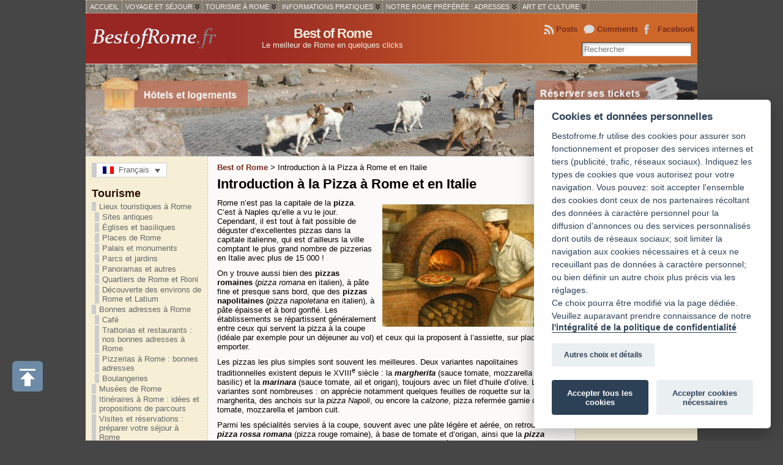

--- FILE ---
content_type: text/html; charset=UTF-8
request_url: https://www.bestofrome.fr/tag/pizza/
body_size: 23137
content:
<!DOCTYPE html PUBLIC "-//W3C//DTD XHTML 1.0 Transitional//EN" "http://www.w3.org/TR/xhtml1/DTD/xhtml1-transitional.dtd"><html xmlns="http://www.w3.org/1999/xhtml" lang="fr-FR"><head><meta http-equiv="Content-Type" content="text/html; charset=UTF-8" /><meta name="robots" content="noindex, follow" /><link rel="icon" href="https://www.bestofrome.fr/favicon.ico" type="image/x-icon" /><link rel="profile" href="https://gmpg.org/xfn/11" /><link rel="pingback" href="https://www.bestofrome.fr/xmlrpc.php" /><meta name='robots' content='index, follow, max-image-preview:large, max-snippet:-1, max-video-preview:-1' /><link media="all" href="https://www.bestofrome.fr/wp-content/cache/autoptimize/css/autoptimize_1a2214088ee4b383d7cba319ff308bea.css" rel="stylesheet"><title>Introduction à la Pizza à Rome et en Italie - Best of Rome</title><meta name="description" content="Petite présentation de la pizza et de ses variantes, pizza napolitaine ou romaine, à la sauce tomate, au fromage, à pâte fine ou épaisse, etc" /><link rel="canonical" href="https://www.bestofrome.fr/tag/pizza/" /><meta property="og:locale" content="fr_FR" /><meta property="og:type" content="article" /><meta property="og:title" content="Introduction à la Pizza à Rome et en Italie - Best of Rome" /><meta property="og:description" content="Petite présentation de la pizza et de ses variantes, pizza napolitaine ou romaine, à la sauce tomate, au fromage, à pâte fine ou épaisse, etc" /><meta property="og:url" content="https://www.bestofrome.fr/tag/pizza/" /><meta property="og:site_name" content="Best of Rome" /><meta property="og:image" content="https://www.bestofrome.fr/wp-content/uploads/2025/07/pizzaiolo-roma-forno-a-legna-1-300x200.jpg" /> <script type="application/ld+json" class="yoast-schema-graph">{"@context":"https://schema.org","@graph":[{"@type":"Organization","@id":"https://www.bestofrome.fr/#organization","name":"Bestofrome.fr","url":"https://www.bestofrome.fr/","sameAs":[],"logo":{"@type":"ImageObject","@id":"https://www.bestofrome.fr/#logo","inLanguage":"fr-FR","url":"https://www.bestofrome.fr/wp-content/uploads/2025/11/logo512bestofrome.png","contentUrl":"https://www.bestofrome.fr/wp-content/uploads/2025/11/logo512bestofrome.png","width":512,"height":512,"caption":"Bestofrome.fr"},"image":{"@id":"https://www.bestofrome.fr/#logo"}},{"@type":"WebSite","@id":"https://www.bestofrome.fr/#website","url":"https://www.bestofrome.fr/","name":"Best of Rome","description":"Le meilleur de Rome en quelques clicks","publisher":{"@id":"https://www.bestofrome.fr/#organization"},"potentialAction":[{"@type":"SearchAction","target":{"@type":"EntryPoint","urlTemplate":"https://www.bestofrome.fr/?s={search_term_string}"},"query-input":"required name=search_term_string"}],"inLanguage":"fr-FR"},{"@type":"CollectionPage","@id":"https://www.bestofrome.fr/tag/pizza/#webpage","url":"https://www.bestofrome.fr/tag/pizza/","name":"Introduction \u00e0 la Pizza \u00e0 Rome et en Italie - Best of Rome","isPartOf":{"@id":"https://www.bestofrome.fr/#website"},"description":"Petite pr\u00e9sentation de la pizza et de ses variantes, pizza napolitaine ou romaine, \u00e0 la sauce tomate, au fromage, \u00e0 p\u00e2te fine ou \u00e9paisse, etc","breadcrumb":{"@id":"https://www.bestofrome.fr/tag/pizza/#breadcrumb"},"inLanguage":"fr-FR","potentialAction":[{"@type":"ReadAction","target":["https://www.bestofrome.fr/tag/pizza/"]}]},{"@type":"BreadcrumbList","@id":"https://www.bestofrome.fr/tag/pizza/#breadcrumb","itemListElement":[{"@type":"ListItem","position":1,"name":"Accueil","item":"https://www.bestofrome.fr/"},{"@type":"ListItem","position":2,"name":"Introduction \u00e0 la Pizza \u00e0 Rome et en Italie"}]}]}</script> <link rel='dns-prefetch' href='//s.w.org' /><link rel="alternate" type="application/rss+xml" title="Best of Rome &raquo; Flux" href="https://www.bestofrome.fr/feed/" /><link rel="alternate" type="application/rss+xml" title="Best of Rome &raquo; Flux des commentaires" href="https://www.bestofrome.fr/comments/feed/" /><link rel="alternate" type="application/rss+xml" title="Best of Rome &raquo; Flux de l’étiquette Introduction à la Pizza à Rome et en Italie" href="https://www.bestofrome.fr/tag/pizza/feed/" /> <script type="text/javascript">/*<![CDATA[*/window._wpemojiSettings = {"baseUrl":"https:\/\/s.w.org\/images\/core\/emoji\/13.1.0\/72x72\/","ext":".png","svgUrl":"https:\/\/s.w.org\/images\/core\/emoji\/13.1.0\/svg\/","svgExt":".svg","source":{"concatemoji":"https:\/\/www.bestofrome.fr\/wp-includes\/js\/wp-emoji-release.min.js?ver=5.8.12"}};
			!function(e,a,t){var n,r,o,i=a.createElement("canvas"),p=i.getContext&&i.getContext("2d");function s(e,t){var a=String.fromCharCode;p.clearRect(0,0,i.width,i.height),p.fillText(a.apply(this,e),0,0);e=i.toDataURL();return p.clearRect(0,0,i.width,i.height),p.fillText(a.apply(this,t),0,0),e===i.toDataURL()}function c(e){var t=a.createElement("script");t.src=e,t.defer=t.type="text/javascript",a.getElementsByTagName("head")[0].appendChild(t)}for(o=Array("flag","emoji"),t.supports={everything:!0,everythingExceptFlag:!0},r=0;r<o.length;r++)t.supports[o[r]]=function(e){if(!p||!p.fillText)return!1;switch(p.textBaseline="top",p.font="600 32px Arial",e){case"flag":return s([127987,65039,8205,9895,65039],[127987,65039,8203,9895,65039])?!1:!s([55356,56826,55356,56819],[55356,56826,8203,55356,56819])&&!s([55356,57332,56128,56423,56128,56418,56128,56421,56128,56430,56128,56423,56128,56447],[55356,57332,8203,56128,56423,8203,56128,56418,8203,56128,56421,8203,56128,56430,8203,56128,56423,8203,56128,56447]);case"emoji":return!s([10084,65039,8205,55357,56613],[10084,65039,8203,55357,56613])}return!1}(o[r]),t.supports.everything=t.supports.everything&&t.supports[o[r]],"flag"!==o[r]&&(t.supports.everythingExceptFlag=t.supports.everythingExceptFlag&&t.supports[o[r]]);t.supports.everythingExceptFlag=t.supports.everythingExceptFlag&&!t.supports.flag,t.DOMReady=!1,t.readyCallback=function(){t.DOMReady=!0},t.supports.everything||(n=function(){t.readyCallback()},a.addEventListener?(a.addEventListener("DOMContentLoaded",n,!1),e.addEventListener("load",n,!1)):(e.attachEvent("onload",n),a.attachEvent("onreadystatechange",function(){"complete"===a.readyState&&t.readyCallback()})),(n=t.source||{}).concatemoji?c(n.concatemoji):n.wpemoji&&n.twemoji&&(c(n.twemoji),c(n.wpemoji)))}(window,document,window._wpemojiSettings);/*]]>*/</script> <script type='text/javascript' src='https://www.bestofrome.fr/wp-includes/js/jquery/jquery.min.js?ver=3.6.0' id='jquery-core-js'></script> <link rel="https://api.w.org/" href="https://www.bestofrome.fr/wp-json/" /><link rel="alternate" type="application/json" href="https://www.bestofrome.fr/wp-json/wp/v2/tags/555" /><link rel="EditURI" type="application/rsd+xml" title="RSD" href="https://www.bestofrome.fr/xmlrpc.php?rsd" /><link rel="wlwmanifest" type="application/wlwmanifest+xml" href="https://www.bestofrome.fr/wp-includes/wlwmanifest.xml" /><meta name="generator" content="WPML ver:4.7.6 stt:1,4,3,24,2;" /> <script type="text/javascript">jQuery(document).ready(function(){
		jQuery('img[usemap]').rwdImageMaps();
	});</script> <script type="text/javascript">/*<![CDATA[*///



/* JQUERY */
jQuery(document).ready(function(){ 
    
   
  
	jQuery('div#imagecontainer')
	.crossSlide({sleep: 5,fade: 1},[
		{ src: 'https://www.bestofrome.fr/wp-content/themes/atahualpa3725/images/header/banniere-rome-via-appia-antica-1100.jpg' },
{ src: 'https://www.bestofrome.fr/wp-content/themes/atahualpa3725/images/header/banniere-rome-chateau-saint-ange-1100.jpg' },
{ src: 'https://www.bestofrome.fr/wp-content/themes/atahualpa3725/images/header/banniere-rome-panorama-aventin-1100.jpg' },
{ src: 'https://www.bestofrome.fr/wp-content/themes/atahualpa3725/images/header/banniere-rome-place-saint-pierre-1100.jpg' },
{ src: 'https://www.bestofrome.fr/wp-content/themes/atahualpa3725/images/header/banniere-rome-villa-borghese-1100.jpg' },
{ src: 'https://www.bestofrome.fr/wp-content/themes/atahualpa3725/images/header/banniere-rome-raphael-villa-farnesina-1100.jpg' },
{ src: 'https://www.bestofrome.fr/wp-content/themes/atahualpa3725/images/header/banniere-rome-place-navone-fontaine-1100.jpg' },
{ src: 'https://www.bestofrome.fr/wp-content/themes/atahualpa3725/images/header/banniere-rome-maquette-musee-civilisation-rome-1100.jpg' },
{ src: 'https://www.bestofrome.fr/wp-content/themes/atahualpa3725/images/header/banniere-rome-musees-du-capitole-1100.jpg' },
{ src: 'https://www.bestofrome.fr/wp-content/themes/atahualpa3725/images/header/banniere-rome-pantheon-1100.jpg' },
{ src: 'https://www.bestofrome.fr/wp-content/themes/atahualpa3725/images/header/banniere-rome-santa-maria-in-trastevere-1100.jpg' },
{ src: 'https://www.bestofrome.fr/wp-content/themes/atahualpa3725/images/header/banniere-rome-pont-sisto-1100.jpg' },
{ src: 'https://www.bestofrome.fr/wp-content/themes/atahualpa3725/images/header/banniere-rome-forum-romain-1100.jpg' },
{ src: 'https://www.bestofrome.fr/wp-content/themes/atahualpa3725/images/header/banniere-rome-affreschi-casa-di-livia-1100.jpg' },
{ src: 'https://www.bestofrome.fr/wp-content/themes/atahualpa3725/images/header/banniere-rome-basilique-saint-pierre3-1100.jpg' },
{ src: 'https://www.bestofrome.fr/wp-content/themes/atahualpa3725/images/header/banniere-rome-place-saint-pierre2-1100.jpg' },
{ src: 'https://www.bestofrome.fr/wp-content/themes/atahualpa3725/images/header/banniere-rome-colisee-1100.jpg' },
{ src: 'https://www.bestofrome.fr/wp-content/themes/atahualpa3725/images/header/banniere-rome-basilica-san-pietro-1100.jpg' },
{ src: 'https://www.bestofrome.fr/wp-content/themes/atahualpa3725/images/header/banniere-rome-janicule-1100.jpg' },
{ src: 'https://www.bestofrome.fr/wp-content/themes/atahualpa3725/images/header/banniere-rome-colosseo-1100.jpg' },
{ src: 'https://www.bestofrome.fr/wp-content/themes/atahualpa3725/images/header/banniere-rome-voie-appienne-1100.jpg' },
{ src: 'https://www.bestofrome.fr/wp-content/themes/atahualpa3725/images/header/banniere-rome-vatican-ecole-athenes-1100.jpg' },
{ src: 'https://www.bestofrome.fr/wp-content/themes/atahualpa3725/images/header/banniere-rome-place-navone-1100.jpg' },
{ src: 'https://www.bestofrome.fr/wp-content/themes/atahualpa3725/images/header/banniere-rome-fontaine-de-trevi-1100.jpg' },
{ src: 'https://www.bestofrome.fr/wp-content/themes/atahualpa3725/images/header/banniere-rome-cloitre-saint-paul-1100.jpg' }
	]);
	/*	
	.crossSlide({fade: 1},[
		{ src: 'https://www.bestofrome.fr/wp-content/themes/atahualpa3725/images/header/banniere-rome-affreschi-casa-di-livia-1100.jpg', from: '40% 40%', to: '60% 60%', time: 3 },
{ src: 'https://www.bestofrome.fr/wp-content/themes/atahualpa3725/images/header/banniere-rome-place-saint-pierre2-1100.jpg', from: '40% 40%', to: '60% 60%', time: 3 },
{ src: 'https://www.bestofrome.fr/wp-content/themes/atahualpa3725/images/header/banniere-rome-villa-borghese-1100.jpg', from: '40% 40%', to: '60% 60%', time: 3 },
{ src: 'https://www.bestofrome.fr/wp-content/themes/atahualpa3725/images/header/banniere-rome-raphael-villa-farnesina-1100.jpg', from: '40% 40%', to: '60% 60%', time: 3 },
{ src: 'https://www.bestofrome.fr/wp-content/themes/atahualpa3725/images/header/banniere-rome-musees-du-capitole-1100.jpg', from: '40% 40%', to: '60% 60%', time: 3 },
{ src: 'https://www.bestofrome.fr/wp-content/themes/atahualpa3725/images/header/banniere-rome-vatican-ecole-athenes-1100.jpg', from: '40% 40%', to: '60% 60%', time: 3 },
{ src: 'https://www.bestofrome.fr/wp-content/themes/atahualpa3725/images/header/banniere-rome-pantheon-1100.jpg', from: '40% 40%', to: '60% 60%', time: 3 },
{ src: 'https://www.bestofrome.fr/wp-content/themes/atahualpa3725/images/header/banniere-rome-via-appia-antica-1100.jpg', from: '40% 40%', to: '60% 60%', time: 3 },
{ src: 'https://www.bestofrome.fr/wp-content/themes/atahualpa3725/images/header/banniere-rome-basilica-san-pietro-1100.jpg', from: '40% 40%', to: '60% 60%', time: 3 },
{ src: 'https://www.bestofrome.fr/wp-content/themes/atahualpa3725/images/header/banniere-rome-janicule-1100.jpg', from: '40% 40%', to: '60% 60%', time: 3 },
{ src: 'https://www.bestofrome.fr/wp-content/themes/atahualpa3725/images/header/banniere-rome-basilique-saint-pierre3-1100.jpg', from: '40% 40%', to: '60% 60%', time: 3 },
{ src: 'https://www.bestofrome.fr/wp-content/themes/atahualpa3725/images/header/banniere-rome-santa-maria-in-trastevere-1100.jpg', from: '40% 40%', to: '60% 60%', time: 3 },
{ src: 'https://www.bestofrome.fr/wp-content/themes/atahualpa3725/images/header/banniere-rome-chateau-saint-ange-1100.jpg', from: '40% 40%', to: '60% 60%', time: 3 },
{ src: 'https://www.bestofrome.fr/wp-content/themes/atahualpa3725/images/header/banniere-rome-forum-romain-1100.jpg', from: '40% 40%', to: '60% 60%', time: 3 },
{ src: 'https://www.bestofrome.fr/wp-content/themes/atahualpa3725/images/header/banniere-rome-voie-appienne-1100.jpg', from: '40% 40%', to: '60% 60%', time: 3 },
{ src: 'https://www.bestofrome.fr/wp-content/themes/atahualpa3725/images/header/banniere-rome-colisee-1100.jpg', from: '40% 40%', to: '60% 60%', time: 3 },
{ src: 'https://www.bestofrome.fr/wp-content/themes/atahualpa3725/images/header/banniere-rome-maquette-musee-civilisation-rome-1100.jpg', from: '40% 40%', to: '60% 60%', time: 3 },
{ src: 'https://www.bestofrome.fr/wp-content/themes/atahualpa3725/images/header/banniere-rome-panorama-aventin-1100.jpg', from: '40% 40%', to: '60% 60%', time: 3 },
{ src: 'https://www.bestofrome.fr/wp-content/themes/atahualpa3725/images/header/banniere-rome-colosseo-1100.jpg', from: '40% 40%', to: '60% 60%', time: 3 },
{ src: 'https://www.bestofrome.fr/wp-content/themes/atahualpa3725/images/header/banniere-rome-place-saint-pierre-1100.jpg', from: '40% 40%', to: '60% 60%', time: 3 },
{ src: 'https://www.bestofrome.fr/wp-content/themes/atahualpa3725/images/header/banniere-rome-place-navone-fontaine-1100.jpg', from: '40% 40%', to: '60% 60%', time: 3 },
{ src: 'https://www.bestofrome.fr/wp-content/themes/atahualpa3725/images/header/banniere-rome-fontaine-de-trevi-1100.jpg', from: '40% 40%', to: '60% 60%', time: 3 },
{ src: 'https://www.bestofrome.fr/wp-content/themes/atahualpa3725/images/header/banniere-rome-pont-sisto-1100.jpg', from: '40% 40%', to: '60% 60%', time: 3 },
{ src: 'https://www.bestofrome.fr/wp-content/themes/atahualpa3725/images/header/banniere-rome-cloitre-saint-paul-1100.jpg', from: '40% 40%', to: '60% 60%', time: 3 },
{ src: 'https://www.bestofrome.fr/wp-content/themes/atahualpa3725/images/header/banniere-rome-place-navone-1100.jpg', 
		from: '40% 40%', to: '60% 60%', time: 3
		}
 ]);	*/

	/* jQuery('ul#rmenu').superfish(); */
	/* jQuery('ul#rmenu').superfish().find('ul').bgIframe({opacity:false}); */
 
	/* For IE6 */
	if (jQuery.browser.msie && /MSIE 6\.0/i.test(window.navigator.userAgent) && !/MSIE 7\.0/i.test(window.navigator.userAgent) && !/MSIE 8\.0/i.test(window.navigator.userAgent)) {

		/* Max-width for images in IE6 */		
		var centerwidth = jQuery("td#middle").width(); 
		
		/* Images without caption */
		jQuery(".post img").each(function() { 
			var maxwidth = centerwidth - 10 + 'px';
			var imgwidth = jQuery(this).width(); 
			var imgheight = jQuery(this).height(); 
			var newimgheight = (centerwidth / imgwidth * imgheight) + 'px';	
			if (imgwidth > centerwidth) { 
				jQuery(this).css({width: maxwidth}); 
				jQuery(this).css({height: newimgheight}); 
			}
		});
		
		/* Images with caption */
		jQuery("div.wp-caption").each(function() { 
			var captionwidth = jQuery(this).width(); 
			var maxcaptionwidth = centerwidth + 'px';
			var captionheight = jQuery(this).height();
			var captionimgwidth =  jQuery("div.wp-caption img").width();
			var captionimgheight =  jQuery("div.wp-caption img").height();
			if (captionwidth > centerwidth) { 
				jQuery(this).css({width: maxcaptionwidth}); 
				var newcaptionheight = (centerwidth / captionwidth * captionheight) + 'px';
				var newcaptionimgheight = (centerwidth / captionimgwidth * captionimgheight) + 'px';
				jQuery(this).css({height: newcaptionheight}); 
				jQuery("div.wp-caption img").css({height: newcaptionimgheight}); 
				}
		});
		
		/* sfhover for LI:HOVER support in IE6: */
		jQuery("ul li").
			hover( function() {
					jQuery(this).addClass("sfhover")
				}, 
				function() {
					jQuery(this).removeClass("sfhover")
				} 
			); 

	/* End IE6 */
	}
	
	
	
	/* Since 3.7.8: Auto resize videos (embed and iframe elements) 
	TODO: Parse parent's dimensions only once per layout column, not per video
	*/
	function bfa_resize_video() {
		jQuery('embed, iframe').each( function() {
			var video = jQuery(this),
			videoWidth = video.attr('width'); // use the attr here, not width() or css()
			videoParent = video.parent(),
			videoParentWidth = parseFloat( videoParent.css( 'width' ) ),
			videoParentBorder = parseFloat( videoParent.css( 'border-left-width' ) ) 
										+  parseFloat( videoParent.css( 'border-right-width' ) ),
			videoParentPadding = parseFloat( videoParent.css( 'padding-left' ) ) 
										+  parseFloat( videoParent.css( 'padding-right' ) ),
			maxWidth = videoParentWidth - videoParentBorder - videoParentPadding;

			if( videoWidth > maxWidth ) {
				var videoHeight = video.attr('height'),
				videoMaxHeight = ( maxWidth / videoWidth * videoHeight );
				video.attr({ width: maxWidth, height: videoMaxHeight });
			} 

		});	
	}
	bfa_resize_video();
	jQuery(window).resize( bfa_resize_video );

		
	jQuery(".post table tr").
		mouseover(function() {
			jQuery(this).addClass("over");
		}).
		mouseout(function() {
			jQuery(this).removeClass("over");
		});

	
	jQuery(".post table tr:even").
		addClass("alt");

	
	jQuery("input.text, input.TextField, input.file, input.password, textarea").
		focus(function () {  
			jQuery(this).addClass("highlight"); 
		}).
		blur(function () { 
			jQuery(this).removeClass("highlight"); 
		})
	
	jQuery("input.inputblur").
		focus(function () {  
			jQuery(this).addClass("inputfocus"); 
		}).
		blur(function () { 
			jQuery(this).removeClass("inputfocus"); 
		})

		

	
	jQuery("input.button, input.Button, input#submit").
		mouseover(function() {
			jQuery(this).addClass("buttonhover");
		}).
		mouseout(function() {
			jQuery(this).removeClass("buttonhover");
		});

	/* toggle "you can use these xhtml tags" */
	jQuery("a.xhtmltags").
		click(function(){ 
			jQuery("div.xhtml-tags").slideToggle(300); 
		});

	/* For the Tabbed Widgets plugin: */
	jQuery("ul.tw-nav-list").
		addClass("clearfix");

		
	
});

///*]]>*/</script>    <script async src="https://www.googletagmanager.com/gtag/js?id=UA-55296842-1"></script> <script async src="https://pagead2.googlesyndication.com/pagead/js/adsbygoogle.js?client=ca-pub-6343169172124085"
     crossorigin="anonymous"></script> <link rel="icon" href="https://www.bestofrome.fr/wp-content/uploads/2025/11/favicon-50x50.png" sizes="32x32" /><link rel="icon" href="https://www.bestofrome.fr/wp-content/uploads/2025/11/favicon.png" sizes="192x192" /><link rel="apple-touch-icon" href="https://www.bestofrome.fr/wp-content/uploads/2025/11/favicon.png" /><meta name="msapplication-TileImage" content="https://www.bestofrome.fr/wp-content/uploads/2025/11/favicon.png" /> <noscript><style id="rocket-lazyload-nojs-css">.rll-youtube-player, [data-lazy-src]{display:none !important;}</style></noscript></head><body data-rsssl=1 class="archive tag tag-pizza tag-555" ><div id="wrapper"><div id="container"><table id="layout" border="0" cellspacing="0" cellpadding="0"><colgroup><col class="colone" /><col class="coltwo" /><col class="colthree" /></colgroup><tr><td id="header" colspan="3"><div id="menu1" class="menu-general-container"><ul id="rmenu2" class="clearfix rMenu-hor rMenu"><li id="menu-item-124" class="menu-item menu-item-type-custom menu-item-object-custom menu-item-home menu-item-124"><a title="Best of Rome" href="https://www.bestofrome.fr/"><span>Accueil</span></a></li><li id="menu-item-122"  class="rMenu-expand menu-item menu-item-type-taxonomy menu-item-object-category menu-item-has-children menu-item-122"><a title="Rubrique Voyage et Séjour à Rome" href="https://www.bestofrome.fr/sejour/"><span>Voyage et Séjour</span></a><ul class="rMenu-ver sub-menu"><li id="menu-item-308" class="menu-item menu-item-type-taxonomy menu-item-object-category menu-item-308"><a title="Trouver un hébergement à Rome" href="https://www.bestofrome.fr/sejour/hotel-logement/"><span>Hébergement</span></a></li><li id="menu-item-2482" class="menu-item menu-item-type-post_type menu-item-object-page menu-item-2482"><a title="Trouver un séjour à Rome" href="https://www.bestofrome.fr/trouver-un-sejour/"><span>Trouver un séjour à Rome</span></a></li><li id="menu-item-19288" class="menu-item menu-item-type-custom menu-item-object-custom menu-item-19288"><a title="Trouve un vol pour Rome" href="https://tp.media/r?marker=310849&#038;trs=310084&#038;p=2076&#038;u=https%3A%2F%2Fwww.booking.com%2Fflights%2Findex.fr.html%3Flang%3Dfr%26soz%3D1%26lang_changed%3D1&#038;campaign_id=84"><span>Vols</span></a></li></ul></li><li id="menu-item-123"  class="rMenu-expand menu-item menu-item-type-taxonomy menu-item-object-category menu-item-has-children menu-item-123"><a title="Rubrique Tourisme à Rome" href="https://www.bestofrome.fr/tourisme/"><span>Tourisme à Rome</span></a><ul class="rMenu-ver sub-menu"><li id="menu-item-18549"  class="rMenu-expand menu-item menu-item-type-post_type menu-item-object-post menu-item-has-children menu-item-18549"><a title="Les sites incontournables à Rome" href="https://www.bestofrome.fr/sites-incontournables-a-rome/"><span>Sites incontournables</span></a><ul class="rMenu-ver sub-menu"><li id="menu-item-24809" class="menu-item menu-item-type-post_type menu-item-object-site menu-item-24809"><a title="Le Colisée de Rome : visite, entrées et histoire" href="https://www.bestofrome.fr/site/sites-touristiques/colisee/"><span>Colisée</span></a></li><li id="menu-item-24800" class="menu-item menu-item-type-post_type menu-item-object-site menu-item-24800"><a title="Visiter le Forum Romain à Rome : Billets, conditions et histoire" href="https://www.bestofrome.fr/site/forum-romain/"><span>Forum Romain</span></a></li><li id="menu-item-24804" class="menu-item menu-item-type-post_type menu-item-object-site menu-item-24804"><a title="Visiter le Panthéon de Rome : Histoire, Horaires et Accès" href="https://www.bestofrome.fr/site/pantheon-de-rome/"><span>Panthéon de Rome</span></a></li><li id="menu-item-24808" class="menu-item menu-item-type-post_type menu-item-object-site menu-item-24808"><a title="Place Saint-Pierre de Rome : visite et idées" href="https://www.bestofrome.fr/site/place-saint-pierre/"><span>Place Saint-Pierre</span></a></li><li id="menu-item-24795" class="menu-item menu-item-type-post_type menu-item-object-site menu-item-24795"><a title="Basilique Saint-Pierre : visite et informations pratiques" href="https://www.bestofrome.fr/site/basilique-saint-pierre/"><span>Basilique Saint-Pierre</span></a></li><li id="menu-item-24796" class="menu-item menu-item-type-post_type menu-item-object-site menu-item-24796"><a title="Basilique Sainte-Marie Majeure à Rome : Visite et Informations Pratiques" href="https://www.bestofrome.fr/site/basilique-saintemariemajeure/"><span>Basilique Sainte-Marie Majeure</span></a></li><li id="menu-item-24794" class="menu-item menu-item-type-post_type menu-item-object-site menu-item-24794"><a title="Basilique Saint-Jean du Latran: visite et informations pratiques" href="https://www.bestofrome.fr/site/basilique-saint-jean-du-latran/"><span>Basilique Saint-Jean du Latran</span></a></li><li id="menu-item-24803" class="menu-item menu-item-type-post_type menu-item-object-site menu-item-24803"><a title="Chapelle Sixtine : Chef-d’œuvre de Michel-Ange au Vatican" href="https://www.bestofrome.fr/site/musees-du-vatican/chapelle-sixtine/"><span>Chapelle Sixtine</span></a></li><li id="menu-item-24797" class="menu-item menu-item-type-post_type menu-item-object-site menu-item-24797"><a title="Château Saint-Ange à Rome : Visite et Informations" href="https://www.bestofrome.fr/site/chateau-saint-ange/"><span>Château Saint-Ange</span></a></li><li id="menu-item-24807" class="menu-item menu-item-type-post_type menu-item-object-site menu-item-24807"><a title="Place Navone: visite de la plus belle place baroque de Rome" href="https://www.bestofrome.fr/site/place-navone/"><span>Place Navone</span></a></li><li id="menu-item-24806" class="menu-item menu-item-type-post_type menu-item-object-site menu-item-24806"><a title="Place du Capitole à Rome: Architecture et visite" href="https://www.bestofrome.fr/site/place-du-capitole/"><span>Place du Capitole</span></a></li><li id="menu-item-24805" class="menu-item menu-item-type-post_type menu-item-object-site menu-item-24805"><a title="Place d’Espagne à Rome : Escaliers et Trinité des Monts" href="https://www.bestofrome.fr/site/place-d-espagne/"><span>Place d’Espagne</span></a></li><li id="menu-item-24798" class="menu-item menu-item-type-post_type menu-item-object-site menu-item-24798"><a title="Fontaine de Trevi à Rome : visite, histoire et secrets" href="https://www.bestofrome.fr/site/fontaine-de-trevi/"><span>Fontaine de Trevi</span></a></li><li id="menu-item-24802" class="menu-item menu-item-type-post_type menu-item-object-site menu-item-24802"><a title="Musées du Vatican: informations et guide pour une visite" href="https://www.bestofrome.fr/site/musees-du-vatican/"><span>Musées du Vatican</span></a></li><li id="menu-item-24799" class="menu-item menu-item-type-post_type menu-item-object-site menu-item-24799"><a title="Galerie Borghese: ses œuvres et la visite" href="https://www.bestofrome.fr/site/musees-galerie-villa-borghese/"><span>Galerie Borghese</span></a></li><li id="menu-item-24801" class="menu-item menu-item-type-post_type menu-item-object-site menu-item-24801"><a title="Musées du Capitole à Rome : Art et histoire de la Rome Antique" href="https://www.bestofrome.fr/site/musees-du-capitole/"><span>Musées du Capitole</span></a></li></ul></li><li id="menu-item-194"  class="rMenu-expand menu-item menu-item-type-taxonomy menu-item-object-category menu-item-has-children menu-item-194"><a title="Lieux et sites touristiques à Rome" href="https://www.bestofrome.fr/sites-touristiques/"><span>Lieux touristiques à Rome</span></a><ul class="rMenu-ver sub-menu"><li id="menu-item-249" class="menu-item menu-item-type-taxonomy menu-item-object-category menu-item-249"><a href="https://www.bestofrome.fr/sites-touristiques/places-de-rome/"><span>Places de Rome</span></a></li><li id="menu-item-250" class="menu-item menu-item-type-taxonomy menu-item-object-category menu-item-250"><a title="Sites antiques et paléochrétiens à Rome" href="https://www.bestofrome.fr/sites-touristiques/sites-antiques/"><span>Sites antiques à Rome</span></a></li><li id="menu-item-277" class="menu-item menu-item-type-taxonomy menu-item-object-category menu-item-277"><a href="https://www.bestofrome.fr/sites-touristiques/eglises-de-rome/"><span>Églises et basiliques de Rome</span></a></li><li id="menu-item-3185" class="menu-item menu-item-type-taxonomy menu-item-object-category menu-item-3185"><a title="Monuments post antiquité, ponts et palais de Rome" href="https://www.bestofrome.fr/sites-touristiques/monuments-medievaux-renaissance/"><span>Monuments, ponts et palais</span></a></li><li id="menu-item-897" class="menu-item menu-item-type-taxonomy menu-item-object-category menu-item-897"><a href="https://www.bestofrome.fr/sites-touristiques/parcs-jardins/"><span>Parcs et jardins</span></a></li><li id="menu-item-923" class="menu-item menu-item-type-taxonomy menu-item-object-category menu-item-923"><a href="https://www.bestofrome.fr/sites-touristiques/panoramas-sites/"><span>Panoramas et autres</span></a></li><li id="menu-item-19077" class="menu-item menu-item-type-taxonomy menu-item-object-category menu-item-19077"><a title="Quartiers de Rome et Rioni" href="https://www.bestofrome.fr/sites-touristiques/quartiers-de-rome/"><span>Quartiers de Rome</span></a></li><li id="menu-item-948" class="menu-item menu-item-type-taxonomy menu-item-object-category menu-item-948"><a title="Découverte des environs de Rome et du Latium" href="https://www.bestofrome.fr/sites-touristiques/environs-de-rome/"><span>Environs de Rome et Latium</span></a></li></ul></li><li id="menu-item-18621" class="menu-item menu-item-type-post_type menu-item-object-post menu-item-18621"><a title="Top 30 des sites à voir à Rome" href="https://www.bestofrome.fr/top-25-des-sites-a-voir-a-rome/"><span>Top 30 à voir à Rome</span></a></li><li id="menu-item-195" class="menu-item menu-item-type-taxonomy menu-item-object-category menu-item-195"><a title="Rubrique Musées à Rome" href="https://www.bestofrome.fr/tourisme/musees/"><span>Musées à Rome</span></a></li><li id="menu-item-389" class="menu-item menu-item-type-taxonomy menu-item-object-category menu-item-389"><a title="Itinéraires à Rome : idées et propositions de parcours" href="https://www.bestofrome.fr/tourisme/itineraire-visite/"><span>Itinéraires à Rome</span></a></li><li id="menu-item-23349" class="menu-item menu-item-type-post_type menu-item-object-post menu-item-23349"><a title="Les Bus touristiques Hop-On Hop-Off à Rome" href="https://www.bestofrome.fr/bus-touristiques/"><span>Bus touristiques</span></a></li><li id="menu-item-390" class="menu-item menu-item-type-taxonomy menu-item-object-category menu-item-390"><a title="Rubrique Visites et réservations à Rome : préparer votre séjour" href="https://www.bestofrome.fr/tourisme/reservation-visite/"><span>Visites et réservations</span></a></li></ul></li><li id="menu-item-121"  class="rMenu-expand menu-item menu-item-type-taxonomy menu-item-object-category menu-item-has-children menu-item-121"><a title="Rubrique Informations Pratiques à Rome" href="https://www.bestofrome.fr/informations-pratiques/"><span>Informations pratiques</span></a><ul class="rMenu-ver sub-menu"><li id="menu-item-398"  class="rMenu-expand menu-item menu-item-type-custom menu-item-object-custom menu-item-has-children menu-item-398"><a title="Expositions, évènements et manifestations à Rome : calendrier" href="http://journal.rome-roma.net/"><span>Evènements et manifestations</span></a><ul class="rMenu-ver sub-menu"><li id="menu-item-13924" class="menu-item menu-item-type-custom menu-item-object-custom menu-item-13924"><a title="Expositions, évènements et manifestations à Rome : calendrier" href="http://journal.rome-roma.net/"><span>Expositions et autres</span></a></li><li id="menu-item-2460" class="menu-item menu-item-type-taxonomy menu-item-object-category menu-item-2460"><a title="On y était : à Rome" href="https://www.bestofrome.fr/informations-pratiques/evenements-manifestations/videos-photos-fetes/"><span>On y était</span></a></li></ul></li><li id="menu-item-411" class="menu-item menu-item-type-taxonomy menu-item-object-category menu-item-411"><a title="Cartes et pass touristiques à Rome" href="https://www.bestofrome.fr/informations-pratiques/carte-abonnement-reduction/"><span>Cartes et pass touristiques</span></a></li><li id="menu-item-18916" class="menu-item menu-item-type-post_type menu-item-object-post menu-item-18916"><a title="Offices de tourisme à Rome : adresses et horaires" href="https://www.bestofrome.fr/offices-de-tourisme/"><span>Offices de tourisme</span></a></li><li id="menu-item-427" class="menu-item menu-item-type-taxonomy menu-item-object-category menu-item-427"><a title="Météo à Rome et climat" href="https://www.bestofrome.fr/informations-pratiques/meteo-climat/"><span>Météo à Rome et climat</span></a></li><li id="menu-item-426" class="menu-item menu-item-type-taxonomy menu-item-object-category menu-item-426"><a title="Sortir et shopping à Rome : informations" href="https://www.bestofrome.fr/informations-pratiques/sortir-shopping/"><span>Sortir et shopping</span></a></li><li id="menu-item-452" class="menu-item menu-item-type-taxonomy menu-item-object-category menu-item-452"><a title="Rubrique Transports à Rome : informations utiles" href="https://www.bestofrome.fr/informations-pratiques/transport/"><span>Transports</span></a></li><li id="menu-item-474" class="menu-item menu-item-type-taxonomy menu-item-object-category menu-item-474"><a title="Jours fériés et calendrier des fêtes à Rome" href="https://www.bestofrome.fr/informations-pratiques/jours-feries-fetes-rome/"><span>Jours fériés et calendrier des fêtes</span></a></li><li id="menu-item-14266" class="menu-item menu-item-type-taxonomy menu-item-object-category menu-item-14266"><a title="Rubrique Gastronomie à Rome" href="https://www.bestofrome.fr/informations-pratiques/gastronomie/"><span>Gastronomie</span></a></li><li id="menu-item-878" class="menu-item menu-item-type-taxonomy menu-item-object-category menu-item-878"><a title="Numéros et adresses utiles à Rome" href="https://www.bestofrome.fr/informations-pratiques/numeros-adresses-utiles/"><span>Numéros et adresses</span></a></li></ul></li><li id="menu-item-2983"  class="rMenu-expand menu-item menu-item-type-taxonomy menu-item-object-category menu-item-has-children menu-item-2983"><a title="Notre Rome préférée : les bonnes adresses" href="https://www.bestofrome.fr/idee-bon-plan-rome/"><span>Notre Rome préférée : adresses</span></a><ul class="rMenu-ver sub-menu"><li id="menu-item-18505" class="menu-item menu-item-type-taxonomy menu-item-object-category menu-item-18505"><a title="Carte des bonnes adresses et bons plans à Rome" href="https://www.bestofrome.fr/idee-bon-plan-rome/"><span>Carte des adresses</span></a></li><li id="menu-item-14265" class="menu-item menu-item-type-taxonomy menu-item-object-category menu-item-14265"><a title="Rubrique Gastronomie à Rome" href="https://www.bestofrome.fr/informations-pratiques/gastronomie/"><span>Gastronomie</span></a></li><li id="menu-item-2984" class="menu-item menu-item-type-taxonomy menu-item-object-category menu-item-2984"><a title="Où savourer un bon café à Rome" href="https://www.bestofrome.fr/idee-bon-plan-rome/ou-savourer-un-bon-cafe-a-rome/"><span>Bons cafés à Rome</span></a></li><li id="menu-item-3017" class="menu-item menu-item-type-taxonomy menu-item-object-category menu-item-3017"><a title="Boulangeries et pâtisseries préférées à Rome" href="https://www.bestofrome.fr/idee-bon-plan-rome/patisseries-boulangeries/"><span>Boulangeries et pâtisseries</span></a></li><li id="menu-item-3302" class="menu-item menu-item-type-taxonomy menu-item-object-category menu-item-3302"><a title="Pizza al taglio et street food : bonnes adresses à Rome" href="https://www.bestofrome.fr/idee-bon-plan-rome/pizza-al-taglio/"><span>Pizza al taglio et street food</span></a></li><li id="menu-item-3304" class="menu-item menu-item-type-taxonomy menu-item-object-category menu-item-3304"><a title="Pizzerias à Rome : bonnes adresses" href="https://www.bestofrome.fr/idee-bon-plan-rome/pizzerias/"><span>Pizzerias à Rome</span></a></li><li id="menu-item-3337" class="menu-item menu-item-type-taxonomy menu-item-object-category menu-item-3337"><a title="Trattorias et restaurants : nos bonnes adresses à Rome" href="https://www.bestofrome.fr/idee-bon-plan-rome/restauration/"><span>Trattorias et restaurants</span></a></li><li id="menu-item-14776" class="menu-item menu-item-type-taxonomy menu-item-object-category menu-item-14776"><a title="Bars à rome et bistrots : bonnes adresses" href="https://www.bestofrome.fr/idee-bon-plan-rome/bars/"><span>Bars et bistrots</span></a></li><li id="menu-item-18508" class="menu-item menu-item-type-taxonomy menu-item-object-category menu-item-18508"><a title="Glaciers à Rome : bonnes adresses" href="https://www.bestofrome.fr/idee-bon-plan-rome/glaciers/"><span>Glaciers</span></a></li></ul></li><li id="menu-item-14783"  class="rMenu-expand menu-item menu-item-type-taxonomy menu-item-object-category menu-item-has-children menu-item-14783"><a title="Art et culture à Rome : Thèmes et parcours" href="https://www.bestofrome.fr/art-et-culture/"><span>Art et culture</span></a><ul class="rMenu-ver sub-menu"><li id="menu-item-18507" class="menu-item menu-item-type-post_type menu-item-object-post menu-item-18507"><a title="La Renaissance à Rome" href="https://www.bestofrome.fr/la-renaissance-a-rome/"><span>La Renaissance à Rome</span></a></li><li id="menu-item-18506" class="menu-item menu-item-type-post_type menu-item-object-post menu-item-18506"><a title="Le Baroque à Rome" href="https://www.bestofrome.fr/le-baroque-a-rome/"><span>Le Baroque à Rome</span></a></li><li id="menu-item-14784"  class="rMenu-expand menu-item menu-item-type-taxonomy menu-item-object-category menu-item-has-children menu-item-14784"><a title="Grands artistes et architectes à Rome" href="https://www.bestofrome.fr/art-et-culture/grands-artistes-a-rome/"><span>Grands artistes et architectes</span></a><ul class="rMenu-ver sub-menu"><li id="menu-item-14785" class="menu-item menu-item-type-post_type menu-item-object-post menu-item-14785"><a title="Michel-Ange à Rome" href="https://www.bestofrome.fr/michel-ange-a-rome/"><span>Michel-Ange à Rome</span></a></li><li id="menu-item-14808" class="menu-item menu-item-type-post_type menu-item-object-post menu-item-14808"><a title="Le Bernin à Rome" href="https://www.bestofrome.fr/le-bernin-a-rome/"><span>Le Bernin à Rome</span></a></li><li id="menu-item-14822" class="menu-item menu-item-type-post_type menu-item-object-post menu-item-14822"><a title="Le Caravage à Rome" href="https://www.bestofrome.fr/le-caravage-a-rome/"><span>Le Caravage à Rome</span></a></li><li id="menu-item-14876" class="menu-item menu-item-type-post_type menu-item-object-post menu-item-14876"><a title="Raphaël à Rome" href="https://www.bestofrome.fr/raphael-a-rome/"><span>Raphaël à Rome</span></a></li><li id="menu-item-14907" class="menu-item menu-item-type-post_type menu-item-object-post menu-item-14907"><a title="Borromini à Rome" href="https://www.bestofrome.fr/borromini/"><span>Borromini à Rome</span></a></li></ul></li><li id="menu-item-14906"  class="rMenu-expand menu-item menu-item-type-taxonomy menu-item-object-category menu-item-has-children menu-item-14906"><a title="Autres artistes et architectes à Rome" href="https://www.bestofrome.fr/art-et-culture/autres-artistes-et-architectes/"><span>Autres artistes et architectes</span></a><ul class="rMenu-ver sub-menu"><li id="menu-item-27873" class="menu-item menu-item-type-post_type menu-item-object-post menu-item-27873"><a title="Carlo Maderno : précurseur du baroque à Rome" href="https://www.bestofrome.fr/carlo-maderno/"><span>Carlo Maderno</span></a></li></ul></li></ul></li></ul></div><table id="logoarea" cellpadding="0" cellspacing="0" border="0" width="100%"><tr><td rowspan="2" valign="middle" class="logoarea-logo"><a href="https://www.bestofrome.fr/"><img class="logo" src="data:image/svg+xml,%3Csvg%20xmlns='http://www.w3.org/2000/svg'%20viewBox='0%200%200%200'%3E%3C/svg%3E" alt="Best of Rome" data-lazy-src="https://www.bestofrome.fr/wp-content/themes/atahualpa3725/images/bestofrome.jpg" /><noscript><img class="logo" src="https://www.bestofrome.fr/wp-content/themes/atahualpa3725/images/bestofrome.jpg" alt="Best of Rome" /></noscript></a></td><td rowspan="2" valign="middle" class="logoarea-title"><h1 class="blogtitle"><a href="https://www.bestofrome.fr/">Best of Rome</a></h1><p class="tagline">Le meilleur de Rome en quelques clicks</p></td><td class="feed-icons" valign="middle" align="right"><div class="clearfix rss-box"><a class="facebook-icon" rel="nofollow" href="http://www.facebook.com/sharer.php?u=https://www.bestofrome.fr/antico-forno-roscioli/&t=Antico Forno Roscioli" title="Partager sur Facebook" target="_blank">Facebook</a><a class="comments-icon" rel="nofollow" href="https://www.bestofrome.fr/comments/feed/" title="Subscribe to the COMMENTS feed">Comments</a><a class="posts-icon" rel="nofollow" href="https://www.bestofrome.fr/feed/" title="Subscribe to the POSTS feed">Posts</a></div></td></tr><tr><td valign="bottom" class="search-box" align="right"><div class="searchbox"><form method="get" class="searchform" action="https://www.bestofrome.fr/"><div class="searchbox-form"><input type="text" class="text inputblur" onfocus="this.value=''"  value="Rechercher" onblur="this.value='Rechercher'" name="s" /></div></form></div></td></tr></table><div class="horbar1">&nbsp;</div><div id="imagecontainer-pre" class="header-image-container-pre"><div id="header-wrapper" style="position: relative;"><div id="imagecontainer" class="header-image-container" style="background: url('https://www.bestofrome.fr/wp-content/themes/atahualpa3725/images/header/banniere-rome-via-appia-antica-1100.jpg') top left no-repeat;"></div><div class="Trouverhotel7B"><a target="_blank" href="https://www.bestofrome.fr/sejour/hotel-logement/"><img src="data:image/svg+xml,%3Csvg%20xmlns='http://www.w3.org/2000/svg'%20viewBox='0%200%20250%200'%3E%3C/svg%3E"
 border="0" width="250" alt="Hotels à Rome"
 title="Hôtels et logements à Rome" data-lazy-src="https://www.bestofrome.fr/img/hotels-logements-roma2.png" /><noscript><img src="https://www.bestofrome.fr/img/hotels-logements-roma2.png"
 border="0" width="250" alt="Hotels à Rome"
 title="Hôtels et logements à Rome" /></noscript></a><br></div><div class="Trouverhotel7"><a target="_blank" href="https://www.getyourguide.fr/rome-l33/?partner_id=DLYVAO3&utm_medium=online_publisher&placement=content-top&deeplink_id=5d2aba96-a44b-53b4-8fc3-6bf9144f9e44"><img src="data:image/svg+xml,%3Csvg%20xmlns='http://www.w3.org/2000/svg'%20viewBox='0%200%20250%200'%3E%3C/svg%3E"
 border="0" width="250" alt="Tickets Rome"
 title="Tickets pour les monuments ou visites guidées" data-lazy-src="https://www.bestofrome.fr/img/reserver-tickets-rome.png" /><noscript><img src="https://www.bestofrome.fr/img/reserver-tickets-rome.png"
 border="0" width="250" alt="Tickets Rome"
 title="Tickets pour les monuments ou visites guidées" /></noscript></a><br><a target="_blank" href="https://www.bestofrome.fr/informations-pratiques/carte-abonnement-reduction/" border="1"><img src="data:image/svg+xml,%3Csvg%20xmlns='http://www.w3.org/2000/svg'%20viewBox='0%200%20250%200'%3E%3C/svg%3E"
 border="0" width="250" alt="Pass touristique Rome"
 title="Trouver et réserver un pass touristique" data-lazy-src="https://www.bestofrome.fr/img/pass-touristiques-rome.png" /><noscript><img src="https://www.bestofrome.fr/img/pass-touristiques-rome.png"
 border="0" width="250" alt="Pass touristique Rome"
 title="Trouver et réserver un pass touristique" /></noscript></a></div></div><div class="codeoverlay"></div></div><div class="horbar2">&nbsp;</div></td></tr><tr id="bodyrow"><td id="left"><div id="icl_lang_sel_widget-2" class="widget widget_icl_lang_sel_widget"><div
 class="wpml-ls-sidebars-bfa-ata-left-sidebar wpml-ls wpml-ls-legacy-dropdown js-wpml-ls-legacy-dropdown" id="lang_sel"><ul><li tabindex="0" class="wpml-ls-slot-bfa-ata-left-sidebar wpml-ls-item wpml-ls-item-fr wpml-ls-current-language wpml-ls-first-item wpml-ls-item-legacy-dropdown"> <a href="#" class="js-wpml-ls-item-toggle wpml-ls-item-toggle lang_sel_sel icl-fr"> <img
 class="wpml-ls-flag iclflag"
 src="data:image/svg+xml,%3Csvg%20xmlns='http://www.w3.org/2000/svg'%20viewBox='0%200%200%200'%3E%3C/svg%3E"
 alt="" 
 data-lazy-src="https://www.bestofrome.fr/wp-content/plugins/sitepress-multilingual-cms/res/flags/fr.png" /><noscript><img
 class="wpml-ls-flag iclflag"
 src="https://www.bestofrome.fr/wp-content/plugins/sitepress-multilingual-cms/res/flags/fr.png"
 alt="" 
 /></noscript><span class="wpml-ls-native icl_lang_sel_native">Français</span></a><ul class="wpml-ls-sub-menu"><li class="icl-de wpml-ls-slot-bfa-ata-left-sidebar wpml-ls-item wpml-ls-item-de"> <a href="https://www.bestofrome.fr/de/tag/die-besten-pizzen-in-rom/" class="wpml-ls-link"> <img
 class="wpml-ls-flag iclflag"
 src="data:image/svg+xml,%3Csvg%20xmlns='http://www.w3.org/2000/svg'%20viewBox='0%200%200%200'%3E%3C/svg%3E"
 alt="" 
 data-lazy-src="https://www.bestofrome.fr/wp-content/plugins/sitepress-multilingual-cms/res/flags/de.png" /><noscript><img
 class="wpml-ls-flag iclflag"
 src="https://www.bestofrome.fr/wp-content/plugins/sitepress-multilingual-cms/res/flags/de.png"
 alt="" 
 /></noscript><span class="wpml-ls-native icl_lang_sel_native" lang="de">Deutsch</span></a></li><li class="icl-it wpml-ls-slot-bfa-ata-left-sidebar wpml-ls-item wpml-ls-item-it"> <a href="https://www.bestofrome.fr/it/tag/le-migliori-pizze-di-roma/" class="wpml-ls-link"> <img
 class="wpml-ls-flag iclflag"
 src="data:image/svg+xml,%3Csvg%20xmlns='http://www.w3.org/2000/svg'%20viewBox='0%200%200%200'%3E%3C/svg%3E"
 alt="" 
 data-lazy-src="https://www.bestofrome.fr/wp-content/plugins/sitepress-multilingual-cms/res/flags/it.png" /><noscript><img
 class="wpml-ls-flag iclflag"
 src="https://www.bestofrome.fr/wp-content/plugins/sitepress-multilingual-cms/res/flags/it.png"
 alt="" 
 /></noscript><span class="wpml-ls-native icl_lang_sel_native" lang="it">Italiano</span></a></li><li class="icl-en wpml-ls-slot-bfa-ata-left-sidebar wpml-ls-item wpml-ls-item-en"> <a href="https://www.bestofrome.fr/en/tag/the-best-pizza-in-rome/" class="wpml-ls-link"> <img
 class="wpml-ls-flag iclflag"
 src="data:image/svg+xml,%3Csvg%20xmlns='http://www.w3.org/2000/svg'%20viewBox='0%200%200%200'%3E%3C/svg%3E"
 alt="" 
 data-lazy-src="https://www.bestofrome.fr/wp-content/plugins/sitepress-multilingual-cms/res/flags/en.png" /><noscript><img
 class="wpml-ls-flag iclflag"
 src="https://www.bestofrome.fr/wp-content/plugins/sitepress-multilingual-cms/res/flags/en.png"
 alt="" 
 /></noscript><span class="wpml-ls-native icl_lang_sel_native" lang="en">English</span></a></li><li class="icl-es wpml-ls-slot-bfa-ata-left-sidebar wpml-ls-item wpml-ls-item-es wpml-ls-last-item"> <a href="https://www.bestofrome.fr/es/tag/introduccion-a-la-pizza-en-roma-y-en-italia/" class="wpml-ls-link"> <img
 class="wpml-ls-flag iclflag"
 src="data:image/svg+xml,%3Csvg%20xmlns='http://www.w3.org/2000/svg'%20viewBox='0%200%200%200'%3E%3C/svg%3E"
 alt="" 
 data-lazy-src="https://www.bestofrome.fr/wp-content/plugins/sitepress-multilingual-cms/res/flags/es.png" /><noscript><img
 class="wpml-ls-flag iclflag"
 src="https://www.bestofrome.fr/wp-content/plugins/sitepress-multilingual-cms/res/flags/es.png"
 alt="" 
 /></noscript><span class="wpml-ls-native icl_lang_sel_native" lang="es">Español</span></a></li></ul></li></ul></div></div><div id="hybrid-nav-menu-11" class="widget widget-nav-menu widget_nav_menu"><div class="widget-title"><h3>Tourisme</h3></div><div class="menu-tourisme-container"><ul id="menu-tourisme" class="nav-menu"><li id="menu-item-110" class="menu-item menu-item-type-taxonomy menu-item-object-category menu-item-has-children menu-item-110"><a title="Lieux touristiques à Rome" href="https://www.bestofrome.fr/sites-touristiques/">Lieux touristiques à Rome</a><ul class="sub-menu"><li id="menu-item-14014" class="menu-item menu-item-type-taxonomy menu-item-object-category menu-item-14014"><a title="Sites antiques à Rome" href="https://www.bestofrome.fr/sites-touristiques/sites-antiques/">Sites antiques</a></li><li id="menu-item-14013" class="menu-item menu-item-type-taxonomy menu-item-object-category menu-item-14013"><a title="Églises et basiliques de Rome" href="https://www.bestofrome.fr/sites-touristiques/eglises-de-rome/">Églises et basiliques</a></li><li id="menu-item-14012" class="menu-item menu-item-type-taxonomy menu-item-object-category menu-item-14012"><a title="Places de Rome" href="https://www.bestofrome.fr/sites-touristiques/places-de-rome/">Places de Rome</a></li><li id="menu-item-14016" class="menu-item menu-item-type-taxonomy menu-item-object-category menu-item-14016"><a title="Monuments post antiquité : palais, fontaines, châteaux, et autres" href="https://www.bestofrome.fr/sites-touristiques/monuments-medievaux-renaissance/">Palais et monuments</a></li><li id="menu-item-14018" class="menu-item menu-item-type-taxonomy menu-item-object-category menu-item-14018"><a title="Parcs et jardins de Rome" href="https://www.bestofrome.fr/sites-touristiques/parcs-jardins/">Parcs et jardins</a></li><li id="menu-item-14017" class="menu-item menu-item-type-taxonomy menu-item-object-category menu-item-14017"><a title="Panoramas et autres sites à Rome" href="https://www.bestofrome.fr/sites-touristiques/panoramas-sites/">Panoramas et autres</a></li><li id="menu-item-19078" class="menu-item menu-item-type-taxonomy menu-item-object-category menu-item-19078"><a title="Quartiers de Rome" href="https://www.bestofrome.fr/sites-touristiques/quartiers-de-rome/">Quartiers de Rome et Rioni</a></li><li id="menu-item-14015" class="menu-item menu-item-type-taxonomy menu-item-object-category menu-item-14015"><a title="Environs de Rome et Latium" href="https://www.bestofrome.fr/sites-touristiques/environs-de-rome/">Découverte des environs de Rome et Latium</a></li></ul></li><li id="menu-item-15774" class="menu-item menu-item-type-taxonomy menu-item-object-category menu-item-has-children menu-item-15774"><a title="Bonnes adresses à Rome" href="https://www.bestofrome.fr/idee-bon-plan-rome/">Bonnes adresses à Rome</a><ul class="sub-menu"><li id="menu-item-17924" class="menu-item menu-item-type-taxonomy menu-item-object-category menu-item-17924"><a title="Les meilleurs cafés bars à Rome" href="https://www.bestofrome.fr/idee-bon-plan-rome/ou-savourer-un-bon-cafe-a-rome/">Café</a></li><li id="menu-item-17925" class="menu-item menu-item-type-taxonomy menu-item-object-category menu-item-17925"><a title="Sélection de trattorias et restaurants à Rome" href="https://www.bestofrome.fr/idee-bon-plan-rome/restauration/">Trattorias et restaurants : nos bonnes adresses à Rome</a></li><li id="menu-item-18097" class="menu-item menu-item-type-taxonomy menu-item-object-category menu-item-18097"><a title="Sélection de pizzerias à Rome" href="https://www.bestofrome.fr/idee-bon-plan-rome/pizzerias/">Pizzerias à Rome : bonnes adresses</a></li><li id="menu-item-17926" class="menu-item menu-item-type-taxonomy menu-item-object-category menu-item-17926"><a title="Sélection de boulangeries et de pâtisseries à Rome" href="https://www.bestofrome.fr/idee-bon-plan-rome/patisseries-boulangeries/">Boulangeries</a></li></ul></li><li id="menu-item-111" class="menu-item menu-item-type-taxonomy menu-item-object-category menu-item-111"><a title="Les musées à Rome" href="https://www.bestofrome.fr/tourisme/musees/">Musées de Rome</a></li><li id="menu-item-109" class="menu-item menu-item-type-taxonomy menu-item-object-category menu-item-109"><a title="Itinéraires d&rsquo;un ou plusieurs jours pour découvrir Rome" href="https://www.bestofrome.fr/tourisme/itineraire-visite/">Itinéraires à Rome : idées et propositions de parcours</a></li><li id="menu-item-112" class="menu-item menu-item-type-taxonomy menu-item-object-category menu-item-112"><a title="Réservations de visites guidées et billets d&rsquo;entrée des sites à Rome" href="https://www.bestofrome.fr/tourisme/reservation-visite/">Visites et réservations : préparer votre séjour à Rome</a></li><li id="menu-item-23348" class="menu-item menu-item-type-post_type menu-item-object-post menu-item-23348"><a title="Les bus touristiques à étage découvert à Rome" href="https://www.bestofrome.fr/bus-touristiques/">Bus touristiques</a></li><li id="menu-item-15775" class="menu-item menu-item-type-taxonomy menu-item-object-category menu-item-15775"><a title="Rubrique thématique à Rome et culture" href="https://www.bestofrome.fr/art-et-culture/">Culture et thèmes</a></li></ul></div></div><div id="hybrid-nav-menu-7" class="widget widget-nav-menu widget_nav_menu"><div class="widget-title"><h3>Séjour</h3></div><div class="menu-sejour-container"><ul id="menu-sejour" class="nav-menu"><li id="menu-item-13876" class="menu-item menu-item-type-post_type menu-item-object-post menu-item-13876"><a title="Hébergments, appartements et hôtels à Rome" href="https://www.bestofrome.fr/hotels-et-hebergements-a-rome/">Hôtels à Rome</a></li><li id="menu-item-2483" class="menu-item menu-item-type-post_type menu-item-object-page menu-item-2483"><a title="Trouver un séjour à Rome" href="https://www.bestofrome.fr/trouver-un-sejour/">Trouver un séjour à Rome</a></li><li id="menu-item-19287" class="menu-item menu-item-type-custom menu-item-object-custom menu-item-19287"><a href="https://tp.media/r?marker=310849&#038;trs=310084&#038;p=2076&#038;u=https%3A%2F%2Fwww.booking.com%2Fflights%2Findex.fr.html%3Flocale%3Dfr&#038;campaign_id=84">Billets d&rsquo;avion</a></li></ul></div></div><div id="hybrid-nav-menu-8" class="widget widget-nav-menu widget_nav_menu"><div class="widget-title"><h3>Infos pratiques</h3></div><div class="menu-informations-pratiques-container"><ul id="menu-informations-pratiques" class="nav-menu"><li id="menu-item-429" class="menu-item menu-item-type-taxonomy menu-item-object-category menu-item-429"><a href="https://www.bestofrome.fr/informations-pratiques/carte-abonnement-reduction/">Cartes et pass touristiques</a></li><li id="menu-item-396" class="menu-item menu-item-type-custom menu-item-object-custom menu-item-396"><a href="http://journal.rome-roma.net/">Evènements et expositions</a></li><li id="menu-item-115" class="menu-item menu-item-type-taxonomy menu-item-object-category menu-item-115"><a title="Météo et climat à Rome" href="https://www.bestofrome.fr/informations-pratiques/meteo-climat/">Météo et climat</a></li><li id="menu-item-116" class="menu-item menu-item-type-taxonomy menu-item-object-category menu-item-116"><a title="Lieux pour sortir le soir et pour le shopping en journée, boutiques et marchés" href="https://www.bestofrome.fr/informations-pratiques/sortir-shopping/">Sortir et shopping</a></li><li id="menu-item-117" class="menu-item menu-item-type-taxonomy menu-item-object-category menu-item-117"><a title="Transports à Rome : informations utiles" href="https://www.bestofrome.fr/informations-pratiques/transport/">Transports à Rome</a></li><li id="menu-item-14261" class="menu-item menu-item-type-taxonomy menu-item-object-category menu-item-14261"><a href="https://www.bestofrome.fr/informations-pratiques/gastronomie/">Gastronomie</a></li><li id="menu-item-428" class="menu-item menu-item-type-taxonomy menu-item-object-category menu-item-428"><a title="Calendrier des jours fériés et des fêtes" href="https://www.bestofrome.fr/informations-pratiques/jours-feries-fetes-rome/">Jours fériés et fêtes</a></li><li id="menu-item-880" class="menu-item menu-item-type-taxonomy menu-item-object-category menu-item-880"><a href="https://www.bestofrome.fr/informations-pratiques/numeros-adresses-utiles/">Numéros et adresses</a></li></ul></div></div><div id="super_rss_reader-4" class="widget widget_super_rss_reader"><div class="widget-title"><h3>Événements en cours à Rome</h3></div><div class="super-rss-reader-widget"><div class="srr-main"><div class="srr-wrap srr-style-none" data-id="srr-tab-407"><p>RSS Error: https://www.rome-roma.net/feed/ is invalid XML, likely due to invalid characters. XML error: Reserved XML Name at line 4, column 39</p></div></div></div></div><div id="custom_html-4" class="widget_text widget widget_custom_html"><div class="widget-title"><h3>Météo à Rome</h3></div><div class="textwidget custom-html-widget"> <iframe loading="lazy" width="175" height="127" scrolling="no" frameborder="no" noresize="noresize" src="about:blank" data-rocket-lazyload="fitvidscompatible" data-lazy-src="https://www.ilmeteo.it/box/previsioni.php?citta=5913&#038;type=real1&#038;width=175&#038;ico=1&#038;lang=fra&#038;days=6&#038;font=Arial&#038;fontsize=12&#038;bg=FFFFFF&#038;fg=000000&#038;bgtitle=FF9C19&#038;fgtitle=FFFFFF&#038;bgtab=f6efd6&#038;fglink=800000"></iframe><noscript><iframe width="175" height="127" scrolling="no" frameborder="no" noresize="noresize" src="https://www.ilmeteo.it/box/previsioni.php?citta=5913&type=real1&width=175&ico=1&lang=fra&days=6&font=Arial&fontsize=12&bg=FFFFFF&fg=000000&bgtitle=FF9C19&fgtitle=FFFFFF&bgtab=f6efd6&fglink=800000"></iframe></noscript> → <a href="https://www.bestofrome.fr/meteo-a-rome/">Météo pour les prochains jours</a></div></div></td><main><td id="middle"><nav aria-label="Fil d’Ariane"><div class="breadcrumb"> <a title="Aller à la page d accueil Best of Rome" href="https://www.bestofrome.fr" class="home">Best of Rome</a> &gt; Introduction à la Pizza à Rome et en Italie</div></nav><h1 class="pagetitle">Introduction à la Pizza à Rome et en Italie</h1><p><a href="https://www.bestofrome.fr/wp-content/uploads/2025/07/pizzaiolo-roma-forno-a-legna-1.jpg"><img class="alignright wp-image-32626 size-medium" src="data:image/svg+xml,%3Csvg%20xmlns='http://www.w3.org/2000/svg'%20viewBox='0%200%20300%20200'%3E%3C/svg%3E" alt="La pizza en Italie : pizzas romaines ou napolitaines, margherita, marinara, cuite au feu de bois, etc" width="300" height="200" data-lazy-src="https://www.bestofrome.fr/wp-content/uploads/2025/07/pizzaiolo-roma-forno-a-legna-1-300x200.jpg" /><noscript><img class="alignright wp-image-32626 size-medium" src="https://www.bestofrome.fr/wp-content/uploads/2025/07/pizzaiolo-roma-forno-a-legna-1-300x200.jpg" alt="La pizza en Italie : pizzas romaines ou napolitaines, margherita, marinara, cuite au feu de bois, etc" width="300" height="200" /></noscript></a>Rome n’est pas la capitale de la <strong>pizza</strong>. C’est à Naples qu’elle a vu le jour. Cependant, il est tout à fait possible de déguster d’excellentes pizzas dans la capitale italienne, qui est d’ailleurs la ville comptant le plus grand nombre de pizzerias en Italie avec plus de 15 000 !</p><p>On y trouve aussi bien des <strong>pizzas romaines</strong> (<em>pizza romana </em>en italien), à pâte fine et presque sans bord, que des <strong>pizzas napolitaines</strong> (<em>pizza napoletana</em> en italien), à pâte épaisse et à bord gonflé. Les établissements se répartissent généralement entre ceux qui servent la pizza à la coupe (idéale par exemple pour un déjeuner au vol) et ceux qui la proposent à l’assiette, sur place ou à emporter.</p><p>Les pizzas les plus simples sont souvent les meilleures. Deux variantes napolitaines traditionnelles existent depuis le XVIII<sup>e</sup> siècle : la <strong><em>margherita</em></strong> (sauce tomate, mozzarella et basilic) et la <strong><em>marinara</em></strong> (sauce tomate, ail et origan), toujours avec un filet d’huile d’olive. Les variantes sont nombreuses : on apprécie notamment quelques feuilles de roquette sur la margherita, des anchois sur la <em>pizza Napoli</em>, ou encore la <em>calzone</em>, pizza refermée garnie de tomate, mozzarella et jambon cuit.</p><p>Parmi les spécialités servies à la coupe, souvent avec une pâte légère et aérée, on retrouve la <strong><em>pizza rossa romana</em></strong> (pizza rouge romaine), à base de tomate et d’origan, ainsi que la <strong><em>pizza bianca romana</em></strong> (pizza blanche romaine), simplement assaisonnée d’un filet d’huile d’olive, mais pouvant être garnie de divers ingrédients, dont la mortadelle, une spécialité régionale.</p><p>Nos adresses préférées figurent sur la carte ci-dessous, avec également une sélection de boulangeries proposant de la pizza à la coupe.</p><div id="travelersmap-container-69757ca4457e7" class="travelersmap-container" style="z-index: 1; min-height: 10px; min-width:10px; height:450px;width:100%; max-width:; max-height:; position:relative;"><div style="position:absolute; z-index:-1;top: 50%;text-align: center;display: block;left: 50%;transform: translate(-50%,-50%);">Travelers' Map is loading... <br> If you see this after your page is loaded completely, leafletJS files are missing.</div></div><article><div style="display: inline-block;"><div class="post-17754 post type-post status-publish format-standard has-post-thumbnail hentry category-patisseries-boulangeries category-idee-bon-plan-rome category-pizza-al-taglio tag-pizza tag-pain-et-patisserie tag-street-food odd"  id="post-17754"><header><div class="post-headline"><h2 itemprop="headline"> <a href="https://www.bestofrome.fr/antico-forno-roscioli/" rel="bookmark" title="Permanent Link to Antico Forno Roscioli"> Antico Forno Roscioli</a></h2></div></header><div itemprop="articleBody" class="post-bodycopy clearfix"> <a href="https://www.bestofrome.fr/antico-forno-roscioli/"> <img width="150" height="92" src="data:image/svg+xml,%3Csvg%20xmlns='http://www.w3.org/2000/svg'%20viewBox='0%200%20150%2092'%3E%3C/svg%3E" class="attachment-post-thumbnail size-post-thumbnail wp-post-image" alt="antico-forno-roscioli" loading="lazy" data-lazy-srcset="https://www.bestofrome.fr/wp-content/uploads/2016/08/antico-forno-roscioli-150x92.jpg 150w, https://www.bestofrome.fr/wp-content/uploads/2016/08/antico-forno-roscioli-300x184.jpg 300w, https://www.bestofrome.fr/wp-content/uploads/2016/08/antico-forno-roscioli.jpg 350w" data-lazy-sizes="(max-width: 150px) 100vw, 150px" data-lazy-src="https://www.bestofrome.fr/wp-content/uploads/2016/08/antico-forno-roscioli-150x92.jpg" /><noscript><img width="150" height="92" src="https://www.bestofrome.fr/wp-content/uploads/2016/08/antico-forno-roscioli-150x92.jpg" class="attachment-post-thumbnail size-post-thumbnail wp-post-image" alt="antico-forno-roscioli" loading="lazy" srcset="https://www.bestofrome.fr/wp-content/uploads/2016/08/antico-forno-roscioli-150x92.jpg 150w, https://www.bestofrome.fr/wp-content/uploads/2016/08/antico-forno-roscioli-300x184.jpg 300w, https://www.bestofrome.fr/wp-content/uploads/2016/08/antico-forno-roscioli.jpg 350w" sizes="(max-width: 150px) 100vw, 150px" /></noscript></a> Le <strong>Forno Roscioli</strong> est une boulangerie-traiteur de renom fondée en 1972 et prisée pour ses bonnes pizzas romaines à la coupe à emporter, à pâte fine et croustillante, pour lesquelles il faut souvent faire la queue à l'heure du déjeuner. Bien, sur on y trouve un bon pain, des pâtisseries et aussi des biscuits.</div><div class="post-footer">Mots clés: <a href="https://www.bestofrome.fr/tag/pizza/" rel="tag">Introduction à la Pizza à Rome et en Italie</a>, <a href="https://www.bestofrome.fr/tag/pain-et-patisserie/" rel="tag">Pain et pâtisserie</a>, <a href="https://www.bestofrome.fr/tag/street-food/" rel="tag">Street-food</a> |  Catégories: <a class="patisseries-boulangeries" href="https://www.bestofrome.fr/idee-bon-plan-rome/patisseries-boulangeries/" title="Boulangeries et pâtisseries préférées à Rome">Boulangeries et pâtisseries préférées à Rome, </a><a class="idee-bon-plan-rome" href="https://www.bestofrome.fr/idee-bon-plan-rome/" title="Notre Rome préférée avec les bonnes adresses">Notre Rome préférée avec les bonnes adresses, </a><a class="pizza-al-taglio" href="https://www.bestofrome.fr/idee-bon-plan-rome/pizza-al-taglio/" title="Pizza al taglio et street food : bonnes adresses à Rome">Pizza al taglio et street food : bonnes adresses à Rome</a> | <a href="https://www.bestofrome.fr/antico-forno-roscioli/#respond" class="comments-link" >Laisser un commentaire</a></div></div></div></article><article><div style="display: inline-block;"><div class="post-17759 post type-post status-publish format-standard has-post-thumbnail hentry category-patisseries-boulangeries category-idee-bon-plan-rome category-pizza-al-taglio tag-pizza tag-pain-et-patisserie tag-street-food even"  id="post-17759"><header><div class="post-headline"><h2 itemprop="headline"> <a href="https://www.bestofrome.fr/forno-monteforte/" rel="bookmark" title="Permanent Link to Forno Monteforte"> Forno Monteforte</a></h2></div></header><div itemprop="articleBody" class="post-bodycopy clearfix"> <a href="https://www.bestofrome.fr/forno-monteforte/"> <img width="150" height="67" src="data:image/svg+xml,%3Csvg%20xmlns='http://www.w3.org/2000/svg'%20viewBox='0%200%20150%2067'%3E%3C/svg%3E" class="attachment-post-thumbnail size-post-thumbnail wp-post-image" alt="forno-monteforte-roma" loading="lazy" data-lazy-srcset="https://www.bestofrome.fr/wp-content/uploads/2016/09/forno-monteforte-roma-150x67.png 150w, https://www.bestofrome.fr/wp-content/uploads/2016/09/forno-monteforte-roma.png 300w" data-lazy-sizes="(max-width: 150px) 100vw, 150px" data-lazy-src="https://www.bestofrome.fr/wp-content/uploads/2016/09/forno-monteforte-roma-150x67.png" /><noscript><img width="150" height="67" src="https://www.bestofrome.fr/wp-content/uploads/2016/09/forno-monteforte-roma-150x67.png" class="attachment-post-thumbnail size-post-thumbnail wp-post-image" alt="forno-monteforte-roma" loading="lazy" srcset="https://www.bestofrome.fr/wp-content/uploads/2016/09/forno-monteforte-roma-150x67.png 150w, https://www.bestofrome.fr/wp-content/uploads/2016/09/forno-monteforte-roma.png 300w" sizes="(max-width: 150px) 100vw, 150px" /></noscript></a> Le <strong>Forno Monteforte</strong> est une boulangerie historique, appréciée à toute heure de la journée, avec son bar-café, et sa boulangerie-pâtisserie. On peut aussi bien y prendre le café ou le cappuccino, qu'y acheter du pain traditionnel, ou y déjeuner avec ses bonnes pizzas romaines à la coupe, à déguster sur place ou à emporter.</div><div class="post-footer">Mots clés: <a href="https://www.bestofrome.fr/tag/pizza/" rel="tag">Introduction à la Pizza à Rome et en Italie</a>, <a href="https://www.bestofrome.fr/tag/pain-et-patisserie/" rel="tag">Pain et pâtisserie</a>, <a href="https://www.bestofrome.fr/tag/street-food/" rel="tag">Street-food</a> |  Catégories: <a class="patisseries-boulangeries" href="https://www.bestofrome.fr/idee-bon-plan-rome/patisseries-boulangeries/" title="Boulangeries et pâtisseries préférées à Rome">Boulangeries et pâtisseries préférées à Rome, </a><a class="idee-bon-plan-rome" href="https://www.bestofrome.fr/idee-bon-plan-rome/" title="Notre Rome préférée avec les bonnes adresses">Notre Rome préférée avec les bonnes adresses, </a><a class="pizza-al-taglio" href="https://www.bestofrome.fr/idee-bon-plan-rome/pizza-al-taglio/" title="Pizza al taglio et street food : bonnes adresses à Rome">Pizza al taglio et street food : bonnes adresses à Rome</a> | <a href="https://www.bestofrome.fr/forno-monteforte/#respond" class="comments-link" >Laisser un commentaire</a></div></div></div></article><article><div style="display: inline-block;"><div class="post-17702 post type-post status-publish format-standard has-post-thumbnail hentry category-idee-bon-plan-rome category-pizzerias tag-pizza tag-trastevere odd"  id="post-17702"><header><div class="post-headline"><h2 itemprop="headline"> <a href="https://www.bestofrome.fr/ai-marmi/" rel="bookmark" title="Permanent Link to Ai Marmi"> Ai Marmi</a></h2></div></header><div itemprop="articleBody" class="post-bodycopy clearfix"> <a href="https://www.bestofrome.fr/ai-marmi/"> <img width="136" height="150" src="data:image/svg+xml,%3Csvg%20xmlns='http://www.w3.org/2000/svg'%20viewBox='0%200%20136%20150'%3E%3C/svg%3E" class="attachment-post-thumbnail size-post-thumbnail wp-post-image" alt="pizzeria-ai-marmi-2" loading="lazy" data-lazy-srcset="https://www.bestofrome.fr/wp-content/uploads/2016/10/pizzeria-ai-marmi-2-136x150.jpg 136w, https://www.bestofrome.fr/wp-content/uploads/2016/10/pizzeria-ai-marmi-2-273x300.jpg 273w, https://www.bestofrome.fr/wp-content/uploads/2016/10/pizzeria-ai-marmi-2.jpg 300w" data-lazy-sizes="(max-width: 136px) 100vw, 136px" data-lazy-src="https://www.bestofrome.fr/wp-content/uploads/2016/10/pizzeria-ai-marmi-2-136x150.jpg" /><noscript><img width="136" height="150" src="https://www.bestofrome.fr/wp-content/uploads/2016/10/pizzeria-ai-marmi-2-136x150.jpg" class="attachment-post-thumbnail size-post-thumbnail wp-post-image" alt="pizzeria-ai-marmi-2" loading="lazy" srcset="https://www.bestofrome.fr/wp-content/uploads/2016/10/pizzeria-ai-marmi-2-136x150.jpg 136w, https://www.bestofrome.fr/wp-content/uploads/2016/10/pizzeria-ai-marmi-2-273x300.jpg 273w, https://www.bestofrome.fr/wp-content/uploads/2016/10/pizzeria-ai-marmi-2.jpg 300w" sizes="(max-width: 136px) 100vw, 136px" /></noscript></a> <strong>Ai Marmi</strong> est une pizzéria populaire romaine fréquentée autant par les locaux que par les touristes, avec ses jolies tables en marbre, proposant aussi les classiques fritures romaines. Les pizzas romaines cuites au feu de bois à pâte fine croustillante sont assez bonnes. L'ambiance cantine est sympa, il y a parfois de l'attente aux heures de pointe.</div><div class="post-footer">Mots clés: <a href="https://www.bestofrome.fr/tag/pizza/" rel="tag">Introduction à la Pizza à Rome et en Italie</a>, <a href="https://www.bestofrome.fr/tag/trastevere/" rel="tag">Trastevere</a> |  Catégories: <a class="idee-bon-plan-rome" href="https://www.bestofrome.fr/idee-bon-plan-rome/" title="Notre Rome préférée avec les bonnes adresses">Notre Rome préférée avec les bonnes adresses, </a><a class="pizzerias" href="https://www.bestofrome.fr/idee-bon-plan-rome/pizzerias/" title="Pizzerias à Rome : bonnes adresses">Pizzerias à Rome : bonnes adresses</a> | <a href="https://www.bestofrome.fr/ai-marmi/#respond" class="comments-link" >Laisser un commentaire</a></div></div></div></article><article><div style="display: inline-block;"><div class="post-14225 post type-post status-publish format-standard has-post-thumbnail hentry category-idee-bon-plan-rome category-pizzerias category-restauration tag-pizza tag-restaurant even"  id="post-14225"><header><div class="post-headline"><h2 itemprop="headline"> <a href="https://www.bestofrome.fr/garden-risto/" rel="bookmark" title="Permanent Link to Garden Ristò"> Garden Ristò</a></h2></div></header><div itemprop="articleBody" class="post-bodycopy clearfix"> <a href="https://www.bestofrome.fr/garden-risto/"> <img width="139" height="150" src="data:image/svg+xml,%3Csvg%20xmlns='http://www.w3.org/2000/svg'%20viewBox='0%200%20139%20150'%3E%3C/svg%3E" class="attachment-post-thumbnail size-post-thumbnail wp-post-image" alt="garden-risto" loading="lazy" data-lazy-srcset="https://www.bestofrome.fr/wp-content/uploads/2016/10/garden-risto-139x150.jpg 139w, https://www.bestofrome.fr/wp-content/uploads/2016/10/garden-risto.jpg 200w" data-lazy-sizes="(max-width: 139px) 100vw, 139px" data-lazy-src="https://www.bestofrome.fr/wp-content/uploads/2016/10/garden-risto-139x150.jpg" /><noscript><img width="139" height="150" src="https://www.bestofrome.fr/wp-content/uploads/2016/10/garden-risto-139x150.jpg" class="attachment-post-thumbnail size-post-thumbnail wp-post-image" alt="garden-risto" loading="lazy" srcset="https://www.bestofrome.fr/wp-content/uploads/2016/10/garden-risto-139x150.jpg 139w, https://www.bestofrome.fr/wp-content/uploads/2016/10/garden-risto.jpg 200w" sizes="(max-width: 139px) 100vw, 139px" /></noscript></a> <strong>Garden Ristò</strong> est un restaurant recommandé, dans un endroit cosy dans le cadre privilégié et tranquille du parc de  l'Appia Antica. Un peu cher mais les prix sont justifiés, avec une bonne carte, dont poisson, viande, grillades et de la cuisine romaine traditionnelle comme pâtes, fritures, et de bonnes pizzas.</div><div class="post-footer">Mots clés: <a href="https://www.bestofrome.fr/tag/pizza/" rel="tag">Introduction à la Pizza à Rome et en Italie</a>, <a href="https://www.bestofrome.fr/tag/restaurant/" rel="tag">Restaurant</a> |  Catégories: <a class="idee-bon-plan-rome" href="https://www.bestofrome.fr/idee-bon-plan-rome/" title="Notre Rome préférée avec les bonnes adresses">Notre Rome préférée avec les bonnes adresses, </a><a class="pizzerias" href="https://www.bestofrome.fr/idee-bon-plan-rome/pizzerias/" title="Pizzerias à Rome : bonnes adresses">Pizzerias à Rome : bonnes adresses, </a><a class="restauration" href="https://www.bestofrome.fr/idee-bon-plan-rome/restauration/" title="Trattorias et restaurants : nos bonnes adresses à Rome">Trattorias et restaurants : nos bonnes adresses à Rome</a> | <a href="https://www.bestofrome.fr/garden-risto/#respond" class="comments-link" >Laisser un commentaire</a></div></div></div></article><article><div style="display: inline-block;"><div class="post-3295 post type-post status-publish format-standard has-post-thumbnail hentry category-patisseries-boulangeries category-idee-bon-plan-rome category-pizza-al-taglio tag-pizza tag-pain-et-patisserie tag-street-food odd"  id="post-3295"><header><div class="post-headline"><h2 itemprop="headline"> <a href="https://www.bestofrome.fr/forno-campo-dei-fiori/" rel="bookmark" title="Permanent Link to Forno Campo de&rsquo; Fiori"> Forno Campo de&rsquo; Fiori</a></h2></div></header><div itemprop="articleBody" class="post-bodycopy clearfix"> <a href="https://www.bestofrome.fr/forno-campo-dei-fiori/"> <img width="150" height="100" src="data:image/svg+xml,%3Csvg%20xmlns='http://www.w3.org/2000/svg'%20viewBox='0%200%20150%20100'%3E%3C/svg%3E" class="attachment-post-thumbnail size-post-thumbnail wp-post-image" alt="Il forno del Campo dei Fiori, Roma" loading="lazy" data-lazy-srcset="https://www.bestofrome.fr/wp-content/uploads/2016/08/forno-campo-dei-fiori-roma_3133-150x100.jpg 150w, https://www.bestofrome.fr/wp-content/uploads/2016/08/forno-campo-dei-fiori-roma_3133-300x200.jpg 300w, https://www.bestofrome.fr/wp-content/uploads/2016/08/forno-campo-dei-fiori-roma_3133-768x512.jpg 768w, https://www.bestofrome.fr/wp-content/uploads/2016/08/forno-campo-dei-fiori-roma_3133-400x267.jpg 400w, https://www.bestofrome.fr/wp-content/uploads/2016/08/forno-campo-dei-fiori-roma_3133-120x80.jpg 120w, https://www.bestofrome.fr/wp-content/uploads/2016/08/forno-campo-dei-fiori-roma_3133.jpg 799w" data-lazy-sizes="(max-width: 150px) 100vw, 150px" data-lazy-src="https://www.bestofrome.fr/wp-content/uploads/2016/08/forno-campo-dei-fiori-roma_3133-150x100.jpg" /><noscript><img width="150" height="100" src="https://www.bestofrome.fr/wp-content/uploads/2016/08/forno-campo-dei-fiori-roma_3133-150x100.jpg" class="attachment-post-thumbnail size-post-thumbnail wp-post-image" alt="Il forno del Campo dei Fiori, Roma" loading="lazy" srcset="https://www.bestofrome.fr/wp-content/uploads/2016/08/forno-campo-dei-fiori-roma_3133-150x100.jpg 150w, https://www.bestofrome.fr/wp-content/uploads/2016/08/forno-campo-dei-fiori-roma_3133-300x200.jpg 300w, https://www.bestofrome.fr/wp-content/uploads/2016/08/forno-campo-dei-fiori-roma_3133-768x512.jpg 768w, https://www.bestofrome.fr/wp-content/uploads/2016/08/forno-campo-dei-fiori-roma_3133-400x267.jpg 400w, https://www.bestofrome.fr/wp-content/uploads/2016/08/forno-campo-dei-fiori-roma_3133-120x80.jpg 120w, https://www.bestofrome.fr/wp-content/uploads/2016/08/forno-campo-dei-fiori-roma_3133.jpg 799w" sizes="(max-width: 150px) 100vw, 150px" /></noscript></a> Situé Campo de’ Fiori, cet antique <strong>Forno </strong> de la place éponyme, outre pain et pâtisserie, propose de très bonnes pizzas à la coupe et focaccia, dont pizza bianca, pizza rossa ou margherita.</div><div class="post-footer">Mots clés: <a href="https://www.bestofrome.fr/tag/pizza/" rel="tag">Introduction à la Pizza à Rome et en Italie</a>, <a href="https://www.bestofrome.fr/tag/pain-et-patisserie/" rel="tag">Pain et pâtisserie</a>, <a href="https://www.bestofrome.fr/tag/street-food/" rel="tag">Street-food</a> |  Catégories: <a class="patisseries-boulangeries" href="https://www.bestofrome.fr/idee-bon-plan-rome/patisseries-boulangeries/" title="Boulangeries et pâtisseries préférées à Rome">Boulangeries et pâtisseries préférées à Rome, </a><a class="idee-bon-plan-rome" href="https://www.bestofrome.fr/idee-bon-plan-rome/" title="Notre Rome préférée avec les bonnes adresses">Notre Rome préférée avec les bonnes adresses, </a><a class="pizza-al-taglio" href="https://www.bestofrome.fr/idee-bon-plan-rome/pizza-al-taglio/" title="Pizza al taglio et street food : bonnes adresses à Rome">Pizza al taglio et street food : bonnes adresses à Rome</a> | <a href="https://www.bestofrome.fr/forno-campo-dei-fiori/#respond" class="comments-link" >Laisser un commentaire</a></div></div></div></article><article><div style="display: inline-block;"><div class="post-17791 post type-post status-publish format-standard has-post-thumbnail hentry category-patisseries-boulangeries category-idee-bon-plan-rome category-pizza-al-taglio tag-pizza tag-pain-et-patisserie tag-sans-gluten even"  id="post-17791"><header><div class="post-headline"><h2 itemprop="headline"> <a href="https://www.bestofrome.fr/pandali/" rel="bookmark" title="Permanent Link to Pandalì"> Pandalì</a></h2></div></header><div itemprop="articleBody" class="post-bodycopy clearfix"> <a href="https://www.bestofrome.fr/pandali/"> <img width="119" height="140" src="data:image/svg+xml,%3Csvg%20xmlns='http://www.w3.org/2000/svg'%20viewBox='0%200%20119%20140'%3E%3C/svg%3E" class="attachment-post-thumbnail size-post-thumbnail wp-post-image" alt="pandali-roma" loading="lazy" data-lazy-src="https://www.bestofrome.fr/wp-content/uploads/2016/09/pandali-roma.jpg" /><noscript><img width="119" height="140" src="https://www.bestofrome.fr/wp-content/uploads/2016/09/pandali-roma.jpg" class="attachment-post-thumbnail size-post-thumbnail wp-post-image" alt="pandali-roma" loading="lazy" /></noscript></a> <strong>Pandalì</strong> est une bonne boulangerie-pâtisserie sans gluten à proximité du Panthéon, avec ses bons pains maison, gâteaux, et aussi des salades, sandwichs, et quelques plats cuisinés pour le déjeuner.</div><div class="post-footer">Mots clés: <a href="https://www.bestofrome.fr/tag/pizza/" rel="tag">Introduction à la Pizza à Rome et en Italie</a>, <a href="https://www.bestofrome.fr/tag/pain-et-patisserie/" rel="tag">Pain et pâtisserie</a>, <a href="https://www.bestofrome.fr/tag/sans-gluten/" rel="tag">Sans gluten à Rome</a> |  Catégories: <a class="patisseries-boulangeries" href="https://www.bestofrome.fr/idee-bon-plan-rome/patisseries-boulangeries/" title="Boulangeries et pâtisseries préférées à Rome">Boulangeries et pâtisseries préférées à Rome, </a><a class="idee-bon-plan-rome" href="https://www.bestofrome.fr/idee-bon-plan-rome/" title="Notre Rome préférée avec les bonnes adresses">Notre Rome préférée avec les bonnes adresses, </a><a class="pizza-al-taglio" href="https://www.bestofrome.fr/idee-bon-plan-rome/pizza-al-taglio/" title="Pizza al taglio et street food : bonnes adresses à Rome">Pizza al taglio et street food : bonnes adresses à Rome</a> | <a href="https://www.bestofrome.fr/pandali/#respond" class="comments-link" >Laisser un commentaire</a></div></div></div></article><article><div style="display: inline-block;"><div class="post-14240 post type-post status-publish format-standard has-post-thumbnail hentry category-idee-bon-plan-rome category-pizzerias category-restauration tag-pizza tag-trattoria odd"  id="post-14240"><header><div class="post-headline"><h2 itemprop="headline"> <a href="https://www.bestofrome.fr/al-forno-della-soffitta/" rel="bookmark" title="Permanent Link to Al Forno della Soffitta"> Al Forno della Soffitta</a></h2></div></header><div itemprop="articleBody" class="post-bodycopy clearfix"> <a href="https://www.bestofrome.fr/al-forno-della-soffitta/"> <img width="150" height="100" src="data:image/svg+xml,%3Csvg%20xmlns='http://www.w3.org/2000/svg'%20viewBox='0%200%20150%20100'%3E%3C/svg%3E" class="attachment-post-thumbnail size-post-thumbnail wp-post-image" alt="roma-alfornodellasoffitta-3487" loading="lazy" data-lazy-srcset="https://www.bestofrome.fr/wp-content/uploads/2016/10/roma-alfornodellasoffitta-3487-150x100.jpg 150w, https://www.bestofrome.fr/wp-content/uploads/2016/10/roma-alfornodellasoffitta-3487-300x200.jpg 300w, https://www.bestofrome.fr/wp-content/uploads/2016/10/roma-alfornodellasoffitta-3487-768x512.jpg 768w, https://www.bestofrome.fr/wp-content/uploads/2016/10/roma-alfornodellasoffitta-3487-400x267.jpg 400w, https://www.bestofrome.fr/wp-content/uploads/2016/10/roma-alfornodellasoffitta-3487-120x80.jpg 120w, https://www.bestofrome.fr/wp-content/uploads/2016/10/roma-alfornodellasoffitta-3487.jpg 800w" data-lazy-sizes="(max-width: 150px) 100vw, 150px" data-lazy-src="https://www.bestofrome.fr/wp-content/uploads/2016/10/roma-alfornodellasoffitta-3487-150x100.jpg" /><noscript><img width="150" height="100" src="https://www.bestofrome.fr/wp-content/uploads/2016/10/roma-alfornodellasoffitta-3487-150x100.jpg" class="attachment-post-thumbnail size-post-thumbnail wp-post-image" alt="roma-alfornodellasoffitta-3487" loading="lazy" srcset="https://www.bestofrome.fr/wp-content/uploads/2016/10/roma-alfornodellasoffitta-3487-150x100.jpg 150w, https://www.bestofrome.fr/wp-content/uploads/2016/10/roma-alfornodellasoffitta-3487-300x200.jpg 300w, https://www.bestofrome.fr/wp-content/uploads/2016/10/roma-alfornodellasoffitta-3487-768x512.jpg 768w, https://www.bestofrome.fr/wp-content/uploads/2016/10/roma-alfornodellasoffitta-3487-400x267.jpg 400w, https://www.bestofrome.fr/wp-content/uploads/2016/10/roma-alfornodellasoffitta-3487-120x80.jpg 120w, https://www.bestofrome.fr/wp-content/uploads/2016/10/roma-alfornodellasoffitta-3487.jpg 800w" sizes="(max-width: 150px) 100vw, 150px" /></noscript></a> Dans le quartier <strong>Salustiano</strong>, un très beau four à pizzas, qui fait de bonnes pizzas napolitaines ! Mais aussi, de la cuisine romaine de qualité, dont les classiques fritures.</div><div class="post-footer">Mots clés: <a href="https://www.bestofrome.fr/tag/pizza/" rel="tag">Introduction à la Pizza à Rome et en Italie</a>, <a href="https://www.bestofrome.fr/tag/trattoria/" rel="tag">Trattoria et osteria romaine</a> |  Catégories: <a class="idee-bon-plan-rome" href="https://www.bestofrome.fr/idee-bon-plan-rome/" title="Notre Rome préférée avec les bonnes adresses">Notre Rome préférée avec les bonnes adresses, </a><a class="pizzerias" href="https://www.bestofrome.fr/idee-bon-plan-rome/pizzerias/" title="Pizzerias à Rome : bonnes adresses">Pizzerias à Rome : bonnes adresses, </a><a class="restauration" href="https://www.bestofrome.fr/idee-bon-plan-rome/restauration/" title="Trattorias et restaurants : nos bonnes adresses à Rome">Trattorias et restaurants : nos bonnes adresses à Rome</a> | <a href="https://www.bestofrome.fr/al-forno-della-soffitta/#respond" class="comments-link" >Laisser un commentaire</a></div></div></div></article><article><div style="display: inline-block;"><div class="post-17366 post type-post status-publish format-standard has-post-thumbnail hentry category-idee-bon-plan-rome category-pizzerias tag-pizza even"  id="post-17366"><header><div class="post-headline"><h2 itemprop="headline"> <a href="https://www.bestofrome.fr/li-rioni-a-santiquattro/" rel="bookmark" title="Permanent Link to Li Rioni a Santiquattro"> Li Rioni a Santiquattro</a></h2></div></header><div itemprop="articleBody" class="post-bodycopy clearfix"> <a href="https://www.bestofrome.fr/li-rioni-a-santiquattro/"> <img width="150" height="110" src="data:image/svg+xml,%3Csvg%20xmlns='http://www.w3.org/2000/svg'%20viewBox='0%200%20150%20110'%3E%3C/svg%3E" class="attachment-post-thumbnail size-post-thumbnail wp-post-image" alt="li_rioni" loading="lazy" data-lazy-srcset="https://www.bestofrome.fr/wp-content/uploads/2016/10/li_rioni-150x110.png 150w, https://www.bestofrome.fr/wp-content/uploads/2016/10/li_rioni.png 200w" data-lazy-sizes="(max-width: 150px) 100vw, 150px" data-lazy-src="https://www.bestofrome.fr/wp-content/uploads/2016/10/li_rioni-150x110.png" /><noscript><img width="150" height="110" src="https://www.bestofrome.fr/wp-content/uploads/2016/10/li_rioni-150x110.png" class="attachment-post-thumbnail size-post-thumbnail wp-post-image" alt="li_rioni" loading="lazy" srcset="https://www.bestofrome.fr/wp-content/uploads/2016/10/li_rioni-150x110.png 150w, https://www.bestofrome.fr/wp-content/uploads/2016/10/li_rioni.png 200w" sizes="(max-width: 150px) 100vw, 150px" /></noscript></a> <strong>Li Rioni</strong> est une bonne pizzeria proche du Colisée, avec ses pizzas à la romaine, fine et cuite au feu de bois. Il y a souvent du monde cependant. Jolie décoration à l’imitation d’une rue de Rome.</div><div class="post-footer">Mots clés: <a href="https://www.bestofrome.fr/tag/pizza/" rel="tag">Introduction à la Pizza à Rome et en Italie</a> |  Catégories: <a class="idee-bon-plan-rome" href="https://www.bestofrome.fr/idee-bon-plan-rome/" title="Notre Rome préférée avec les bonnes adresses">Notre Rome préférée avec les bonnes adresses, </a><a class="pizzerias" href="https://www.bestofrome.fr/idee-bon-plan-rome/pizzerias/" title="Pizzerias à Rome : bonnes adresses">Pizzerias à Rome : bonnes adresses</a> | <a href="https://www.bestofrome.fr/li-rioni-a-santiquattro/#respond" class="comments-link" >Laisser un commentaire</a></div></div></div></article><article><div style="display: inline-block;"><div class="post-17698 post type-post status-publish format-standard has-post-thumbnail hentry category-idee-bon-plan-rome category-pizzerias tag-pizza tag-trastevere tag-trattoria odd"  id="post-17698"><header><div class="post-headline"><h2 itemprop="headline"> <a href="https://www.bestofrome.fr/pizzare/" rel="bookmark" title="Permanent Link to PizzaRé"> PizzaRé</a></h2></div></header><div itemprop="articleBody" class="post-bodycopy clearfix"> <a href="https://www.bestofrome.fr/pizzare/"> <img width="150" height="62" src="data:image/svg+xml,%3Csvg%20xmlns='http://www.w3.org/2000/svg'%20viewBox='0%200%20150%2062'%3E%3C/svg%3E" class="attachment-post-thumbnail size-post-thumbnail wp-post-image" alt="pizzare-roma" loading="lazy" data-lazy-srcset="https://www.bestofrome.fr/wp-content/uploads/2016/10/pizzare-roma-150x62.jpg 150w, https://www.bestofrome.fr/wp-content/uploads/2016/10/pizzare-roma-300x123.jpg 300w, https://www.bestofrome.fr/wp-content/uploads/2016/10/pizzare-roma.jpg 350w" data-lazy-sizes="(max-width: 150px) 100vw, 150px" data-lazy-src="https://www.bestofrome.fr/wp-content/uploads/2016/10/pizzare-roma-150x62.jpg" /><noscript><img width="150" height="62" src="https://www.bestofrome.fr/wp-content/uploads/2016/10/pizzare-roma-150x62.jpg" class="attachment-post-thumbnail size-post-thumbnail wp-post-image" alt="pizzare-roma" loading="lazy" srcset="https://www.bestofrome.fr/wp-content/uploads/2016/10/pizzare-roma-150x62.jpg 150w, https://www.bestofrome.fr/wp-content/uploads/2016/10/pizzare-roma-300x123.jpg 300w, https://www.bestofrome.fr/wp-content/uploads/2016/10/pizzare-roma.jpg 350w" sizes="(max-width: 150px) 100vw, 150px" /></noscript></a> Chez <strong>PizzaRé</strong>, vous pouvez déguster de savoureuses pizzas napolitaines, avec sa pâte et ses bords épais, à deux adresses de Rome, l'une proche de la Piazza del Popolo, l'autre dans le Trastevere. Ils servent aussi pâtes maisons et fritures.</div><div class="post-footer">Mots clés: <a href="https://www.bestofrome.fr/tag/pizza/" rel="tag">Introduction à la Pizza à Rome et en Italie</a>, <a href="https://www.bestofrome.fr/tag/trastevere/" rel="tag">Trastevere</a>, <a href="https://www.bestofrome.fr/tag/trattoria/" rel="tag">Trattoria et osteria romaine</a> |  Catégories: <a class="idee-bon-plan-rome" href="https://www.bestofrome.fr/idee-bon-plan-rome/" title="Notre Rome préférée avec les bonnes adresses">Notre Rome préférée avec les bonnes adresses, </a><a class="pizzerias" href="https://www.bestofrome.fr/idee-bon-plan-rome/pizzerias/" title="Pizzerias à Rome : bonnes adresses">Pizzerias à Rome : bonnes adresses</a> | <a href="https://www.bestofrome.fr/pizzare/#respond" class="comments-link" >Laisser un commentaire</a></div></div></div></article><article><div style="display: inline-block;"><div class="post-17914 post type-post status-publish format-standard has-post-thumbnail hentry category-idee-bon-plan-rome category-pizza-al-taglio tag-pizza tag-street-food even"  id="post-17914"><header><div class="post-headline"><h2 itemprop="headline"> <a href="https://www.bestofrome.fr/pizza-zaza/" rel="bookmark" title="Permanent Link to Pizza Zazà"> Pizza Zazà</a></h2></div></header><div itemprop="articleBody" class="post-bodycopy clearfix"> <a href="https://www.bestofrome.fr/pizza-zaza/"> <img width="150" height="150" src="data:image/svg+xml,%3Csvg%20xmlns='http://www.w3.org/2000/svg'%20viewBox='0%200%20150%20150'%3E%3C/svg%3E" class="attachment-post-thumbnail size-post-thumbnail wp-post-image" alt="pizza-zaza-roma" loading="lazy" data-lazy-srcset="https://www.bestofrome.fr/wp-content/uploads/2016/08/pizza-zaza-roma-150x150.jpg 150w, https://www.bestofrome.fr/wp-content/uploads/2016/08/pizza-zaza-roma-50x50.jpg 50w, https://www.bestofrome.fr/wp-content/uploads/2016/08/pizza-zaza-roma-144x144.jpg 144w, https://www.bestofrome.fr/wp-content/uploads/2016/08/pizza-zaza-roma.jpg 200w" data-lazy-sizes="(max-width: 150px) 100vw, 150px" data-lazy-src="https://www.bestofrome.fr/wp-content/uploads/2016/08/pizza-zaza-roma-150x150.jpg" /><noscript><img width="150" height="150" src="https://www.bestofrome.fr/wp-content/uploads/2016/08/pizza-zaza-roma-150x150.jpg" class="attachment-post-thumbnail size-post-thumbnail wp-post-image" alt="pizza-zaza-roma" loading="lazy" srcset="https://www.bestofrome.fr/wp-content/uploads/2016/08/pizza-zaza-roma-150x150.jpg 150w, https://www.bestofrome.fr/wp-content/uploads/2016/08/pizza-zaza-roma-50x50.jpg 50w, https://www.bestofrome.fr/wp-content/uploads/2016/08/pizza-zaza-roma-144x144.jpg 144w, https://www.bestofrome.fr/wp-content/uploads/2016/08/pizza-zaza-roma.jpg 200w" sizes="(max-width: 150px) 100vw, 150px" /></noscript></a> Située entre la Place Navone et le Panthéon, la <strong>Pizza Zazà</strong> est discrète mais propose surement une des meilleurs pizzas à la coupe du centre de Rome, légère et croustillante, avec des ingrédients frais et de qualité.</div><div class="post-footer">Mots clés: <a href="https://www.bestofrome.fr/tag/pizza/" rel="tag">Introduction à la Pizza à Rome et en Italie</a>, <a href="https://www.bestofrome.fr/tag/street-food/" rel="tag">Street-food</a> |  Catégories: <a class="idee-bon-plan-rome" href="https://www.bestofrome.fr/idee-bon-plan-rome/" title="Notre Rome préférée avec les bonnes adresses">Notre Rome préférée avec les bonnes adresses, </a><a class="pizza-al-taglio" href="https://www.bestofrome.fr/idee-bon-plan-rome/pizza-al-taglio/" title="Pizza al taglio et street food : bonnes adresses à Rome">Pizza al taglio et street food : bonnes adresses à Rome</a> | <a href="https://www.bestofrome.fr/pizza-zaza/#respond" class="comments-link" >Laisser un commentaire</a></div></div></div></article><article><div style="display: inline-block;"><div class="post-17779 post type-post status-publish format-standard has-post-thumbnail hentry category-patisseries-boulangeries category-idee-bon-plan-rome category-pizza-al-taglio tag-pizza tag-pain-et-patisserie tag-sans-gluten tag-street-food odd"  id="post-17779"><header><div class="post-headline"><h2 itemprop="headline"> <a href="https://www.bestofrome.fr/new-food-gluten-free/" rel="bookmark" title="Permanent Link to New Food Gluten Free"> New Food Gluten Free</a></h2></div></header><div itemprop="articleBody" class="post-bodycopy clearfix"> <a href="https://www.bestofrome.fr/new-food-gluten-free/"> <img width="150" height="150" src="data:image/svg+xml,%3Csvg%20xmlns='http://www.w3.org/2000/svg'%20viewBox='0%200%20150%20150'%3E%3C/svg%3E" class="attachment-post-thumbnail size-post-thumbnail wp-post-image" alt="new-food-gluten-free-roma" loading="lazy" data-lazy-srcset="https://www.bestofrome.fr/wp-content/uploads/2016/09/new-food-gluten-free-roma-150x150.png 150w, https://www.bestofrome.fr/wp-content/uploads/2016/09/new-food-gluten-free-roma-50x50.png 50w, https://www.bestofrome.fr/wp-content/uploads/2016/09/new-food-gluten-free-roma-144x144.png 144w, https://www.bestofrome.fr/wp-content/uploads/2016/09/new-food-gluten-free-roma.png 250w" data-lazy-sizes="(max-width: 150px) 100vw, 150px" data-lazy-src="https://www.bestofrome.fr/wp-content/uploads/2016/09/new-food-gluten-free-roma-150x150.png" /><noscript><img width="150" height="150" src="https://www.bestofrome.fr/wp-content/uploads/2016/09/new-food-gluten-free-roma-150x150.png" class="attachment-post-thumbnail size-post-thumbnail wp-post-image" alt="new-food-gluten-free-roma" loading="lazy" srcset="https://www.bestofrome.fr/wp-content/uploads/2016/09/new-food-gluten-free-roma-150x150.png 150w, https://www.bestofrome.fr/wp-content/uploads/2016/09/new-food-gluten-free-roma-50x50.png 50w, https://www.bestofrome.fr/wp-content/uploads/2016/09/new-food-gluten-free-roma-144x144.png 144w, https://www.bestofrome.fr/wp-content/uploads/2016/09/new-food-gluten-free-roma.png 250w" sizes="(max-width: 150px) 100vw, 150px" /></noscript></a> A côté du Pont Sisto, <strong>New Food Gluten Free</strong> est une petite boulangerie qui offre pour beaucoup les meilleurs pâtisseries sans gluten à Rome, dont des viennoiseries, du pain bien sur, et aussi des mets salés dont pizzas ou pâtes.</div><div class="post-footer">Mots clés: <a href="https://www.bestofrome.fr/tag/pizza/" rel="tag">Introduction à la Pizza à Rome et en Italie</a>, <a href="https://www.bestofrome.fr/tag/pain-et-patisserie/" rel="tag">Pain et pâtisserie</a>, <a href="https://www.bestofrome.fr/tag/sans-gluten/" rel="tag">Sans gluten à Rome</a>, <a href="https://www.bestofrome.fr/tag/street-food/" rel="tag">Street-food</a> |  Catégories: <a class="patisseries-boulangeries" href="https://www.bestofrome.fr/idee-bon-plan-rome/patisseries-boulangeries/" title="Boulangeries et pâtisseries préférées à Rome">Boulangeries et pâtisseries préférées à Rome, </a><a class="idee-bon-plan-rome" href="https://www.bestofrome.fr/idee-bon-plan-rome/" title="Notre Rome préférée avec les bonnes adresses">Notre Rome préférée avec les bonnes adresses, </a><a class="pizza-al-taglio" href="https://www.bestofrome.fr/idee-bon-plan-rome/pizza-al-taglio/" title="Pizza al taglio et street food : bonnes adresses à Rome">Pizza al taglio et street food : bonnes adresses à Rome</a> | <a href="https://www.bestofrome.fr/new-food-gluten-free/#respond" class="comments-link" >Laisser un commentaire</a></div></div></div></article><article><div style="display: inline-block;"><div class="post-3293 post type-post status-publish format-standard has-post-thumbnail hentry category-idee-bon-plan-rome category-pizza-al-taglio tag-pizza tag-street-food tag-trastevere even"  id="post-3293"><header><div class="post-headline"><h2 itemprop="headline"> <a href="https://www.bestofrome.fr/suppli-pizzeria/" rel="bookmark" title="Permanent Link to Supplì Roma"> Supplì Roma</a></h2></div></header><div itemprop="articleBody" class="post-bodycopy clearfix"> <a href="https://www.bestofrome.fr/suppli-pizzeria/"> <img width="150" height="75" src="data:image/svg+xml,%3Csvg%20xmlns='http://www.w3.org/2000/svg'%20viewBox='0%200%20150%2075'%3E%3C/svg%3E" class="attachment-post-thumbnail size-post-thumbnail wp-post-image" alt="suppli-roma" loading="lazy" data-lazy-srcset="https://www.bestofrome.fr/wp-content/uploads/2016/08/suppli-roma-150x75.jpg 150w, https://www.bestofrome.fr/wp-content/uploads/2016/08/suppli-roma.jpg 300w" data-lazy-sizes="(max-width: 150px) 100vw, 150px" data-lazy-src="https://www.bestofrome.fr/wp-content/uploads/2016/08/suppli-roma-150x75.jpg" /><noscript><img width="150" height="75" src="https://www.bestofrome.fr/wp-content/uploads/2016/08/suppli-roma-150x75.jpg" class="attachment-post-thumbnail size-post-thumbnail wp-post-image" alt="suppli-roma" loading="lazy" srcset="https://www.bestofrome.fr/wp-content/uploads/2016/08/suppli-roma-150x75.jpg 150w, https://www.bestofrome.fr/wp-content/uploads/2016/08/suppli-roma.jpg 300w" sizes="(max-width: 150px) 100vw, 150px" /></noscript></a> Chez <strong>Roma Suppli</strong>, vous trouverez bien sur de bons suppli à emporter, les boulettes de riz pannées avec tomate et fromage et des variantes pannées et frittes, ainsi qu'une pizza à la coupe de bonne qualité.</div><div class="post-footer">Mots clés: <a href="https://www.bestofrome.fr/tag/pizza/" rel="tag">Introduction à la Pizza à Rome et en Italie</a>, <a href="https://www.bestofrome.fr/tag/street-food/" rel="tag">Street-food</a>, <a href="https://www.bestofrome.fr/tag/trastevere/" rel="tag">Trastevere</a> |  Catégories: <a class="idee-bon-plan-rome" href="https://www.bestofrome.fr/idee-bon-plan-rome/" title="Notre Rome préférée avec les bonnes adresses">Notre Rome préférée avec les bonnes adresses, </a><a class="pizza-al-taglio" href="https://www.bestofrome.fr/idee-bon-plan-rome/pizza-al-taglio/" title="Pizza al taglio et street food : bonnes adresses à Rome">Pizza al taglio et street food : bonnes adresses à Rome</a> | <a href="https://www.bestofrome.fr/suppli-pizzeria/#respond" class="comments-link" >Laisser un commentaire</a></div></div></div></article><article><div style="display: inline-block;"><div class="post-3313 post type-post status-publish format-standard has-post-thumbnail hentry category-idee-bon-plan-rome category-pizzerias tag-pizza odd"  id="post-3313"><header><div class="post-headline"><h2 itemprop="headline"> <a href="https://www.bestofrome.fr/pizzeria-baffetto/" rel="bookmark" title="Permanent Link to Pizzeria Da Baffetto"> Pizzeria Da Baffetto</a></h2></div></header><div itemprop="articleBody" class="post-bodycopy clearfix"> <a href="https://www.bestofrome.fr/pizzeria-baffetto/"> <img width="150" height="100" src="data:image/svg+xml,%3Csvg%20xmlns='http://www.w3.org/2000/svg'%20viewBox='0%200%20150%20100'%3E%3C/svg%3E" class="attachment-post-thumbnail size-post-thumbnail wp-post-image" alt="Pizzeria Baffetto, Roma" loading="lazy" data-lazy-srcset="https://www.bestofrome.fr/wp-content/uploads/2016/08/pizzeria-baffetto-roma_3120-150x100.jpg 150w, https://www.bestofrome.fr/wp-content/uploads/2016/08/pizzeria-baffetto-roma_3120-300x200.jpg 300w, https://www.bestofrome.fr/wp-content/uploads/2016/08/pizzeria-baffetto-roma_3120-768x512.jpg 768w, https://www.bestofrome.fr/wp-content/uploads/2016/08/pizzeria-baffetto-roma_3120-400x267.jpg 400w, https://www.bestofrome.fr/wp-content/uploads/2016/08/pizzeria-baffetto-roma_3120-120x80.jpg 120w, https://www.bestofrome.fr/wp-content/uploads/2016/08/pizzeria-baffetto-roma_3120.jpg 799w" data-lazy-sizes="(max-width: 150px) 100vw, 150px" data-lazy-src="https://www.bestofrome.fr/wp-content/uploads/2016/08/pizzeria-baffetto-roma_3120-150x100.jpg" /><noscript><img width="150" height="100" src="https://www.bestofrome.fr/wp-content/uploads/2016/08/pizzeria-baffetto-roma_3120-150x100.jpg" class="attachment-post-thumbnail size-post-thumbnail wp-post-image" alt="Pizzeria Baffetto, Roma" loading="lazy" srcset="https://www.bestofrome.fr/wp-content/uploads/2016/08/pizzeria-baffetto-roma_3120-150x100.jpg 150w, https://www.bestofrome.fr/wp-content/uploads/2016/08/pizzeria-baffetto-roma_3120-300x200.jpg 300w, https://www.bestofrome.fr/wp-content/uploads/2016/08/pizzeria-baffetto-roma_3120-768x512.jpg 768w, https://www.bestofrome.fr/wp-content/uploads/2016/08/pizzeria-baffetto-roma_3120-400x267.jpg 400w, https://www.bestofrome.fr/wp-content/uploads/2016/08/pizzeria-baffetto-roma_3120-120x80.jpg 120w, https://www.bestofrome.fr/wp-content/uploads/2016/08/pizzeria-baffetto-roma_3120.jpg 799w" sizes="(max-width: 150px) 100vw, 150px" /></noscript></a> La <strong>Pizzeria Baffetto</strong> est devenue un classique de Rome, où les pizzas sont simples et bonnes, à pâte fine typique de la piazza romaine. Il y a parfois affluence, il est préférable d’arriver tôt, ou tard, et en semaine.</div><div class="post-footer">Mots clés: <a href="https://www.bestofrome.fr/tag/pizza/" rel="tag">Introduction à la Pizza à Rome et en Italie</a> |  Catégories: <a class="idee-bon-plan-rome" href="https://www.bestofrome.fr/idee-bon-plan-rome/" title="Notre Rome préférée avec les bonnes adresses">Notre Rome préférée avec les bonnes adresses, </a><a class="pizzerias" href="https://www.bestofrome.fr/idee-bon-plan-rome/pizzerias/" title="Pizzerias à Rome : bonnes adresses">Pizzerias à Rome : bonnes adresses</a> | <a href="https://www.bestofrome.fr/pizzeria-baffetto/#respond" class="comments-link" >Laisser un commentaire</a></div></div></div></article><article><div style="display: inline-block;"><div class="post-3402 post type-post status-publish format-standard has-post-thumbnail hentry category-idee-bon-plan-rome category-pizzerias tag-pizza even"  id="post-3402"><header><div class="post-headline"><h2 itemprop="headline"> <a href="https://www.bestofrome.fr/pizzeria-formula-1/" rel="bookmark" title="Permanent Link to Pizzeria Formula 1"> Pizzeria Formula 1</a></h2></div></header><div itemprop="articleBody" class="post-bodycopy clearfix"> <a href="https://www.bestofrome.fr/pizzeria-formula-1/"> <img width="150" height="79" src="data:image/svg+xml,%3Csvg%20xmlns='http://www.w3.org/2000/svg'%20viewBox='0%200%20150%2079'%3E%3C/svg%3E" class="attachment-post-thumbnail size-post-thumbnail wp-post-image" alt="formula1-pizzeria" loading="lazy" data-lazy-srcset="https://www.bestofrome.fr/wp-content/uploads/2016/08/formula1-pizzeria-150x79.jpg 150w, https://www.bestofrome.fr/wp-content/uploads/2016/08/formula1-pizzeria.jpg 300w" data-lazy-sizes="(max-width: 150px) 100vw, 150px" data-lazy-src="https://www.bestofrome.fr/wp-content/uploads/2016/08/formula1-pizzeria-150x79.jpg" /><noscript><img width="150" height="79" src="https://www.bestofrome.fr/wp-content/uploads/2016/08/formula1-pizzeria-150x79.jpg" class="attachment-post-thumbnail size-post-thumbnail wp-post-image" alt="formula1-pizzeria" loading="lazy" srcset="https://www.bestofrome.fr/wp-content/uploads/2016/08/formula1-pizzeria-150x79.jpg 150w, https://www.bestofrome.fr/wp-content/uploads/2016/08/formula1-pizzeria.jpg 300w" sizes="(max-width: 150px) 100vw, 150px" /></noscript></a> La <strong>Pizzeria Formula 1</strong>, dans le quartier étudiant de San Lorenzo, ressemble à une grande cantine décorée d’images de voitures de course. Elle est fréquentée par les romains et les étudiants avant tout. Pizza romaine bonne et bon marché.</div><div class="post-footer">Mots clés: <a href="https://www.bestofrome.fr/tag/pizza/" rel="tag">Introduction à la Pizza à Rome et en Italie</a> |  Catégories: <a class="idee-bon-plan-rome" href="https://www.bestofrome.fr/idee-bon-plan-rome/" title="Notre Rome préférée avec les bonnes adresses">Notre Rome préférée avec les bonnes adresses, </a><a class="pizzerias" href="https://www.bestofrome.fr/idee-bon-plan-rome/pizzerias/" title="Pizzerias à Rome : bonnes adresses">Pizzerias à Rome : bonnes adresses</a> | <a href="https://www.bestofrome.fr/pizzeria-formula-1/#respond" class="comments-link" >Laisser un commentaire</a></div></div></div></article><article><div style="display: inline-block;"><div class="post-17716 post type-post status-publish format-standard has-post-thumbnail hentry category-idee-bon-plan-rome category-pizzerias category-restauration tag-pizza tag-restaurant tag-sans-gluten odd"  id="post-17716"><header><div class="post-headline"><h2 itemprop="headline"> <a href="https://www.bestofrome.fr/pantha-rei/" rel="bookmark" title="Permanent Link to Pantha Rei"> Pantha Rei</a></h2></div></header><div itemprop="articleBody" class="post-bodycopy clearfix"> <a href="https://www.bestofrome.fr/pantha-rei/"> <img width="150" height="150" src="data:image/svg+xml,%3Csvg%20xmlns='http://www.w3.org/2000/svg'%20viewBox='0%200%20150%20150'%3E%3C/svg%3E" class="attachment-post-thumbnail size-post-thumbnail wp-post-image" alt="pantha-rei" loading="lazy" data-lazy-srcset="https://www.bestofrome.fr/wp-content/uploads/2016/08/pantha-rei-150x150.jpg 150w, https://www.bestofrome.fr/wp-content/uploads/2016/08/pantha-rei-50x50.jpg 50w, https://www.bestofrome.fr/wp-content/uploads/2016/08/pantha-rei-144x144.jpg 144w, https://www.bestofrome.fr/wp-content/uploads/2016/08/pantha-rei.jpg 250w" data-lazy-sizes="(max-width: 150px) 100vw, 150px" data-lazy-src="https://www.bestofrome.fr/wp-content/uploads/2016/08/pantha-rei-150x150.jpg" /><noscript><img width="150" height="150" src="https://www.bestofrome.fr/wp-content/uploads/2016/08/pantha-rei-150x150.jpg" class="attachment-post-thumbnail size-post-thumbnail wp-post-image" alt="pantha-rei" loading="lazy" srcset="https://www.bestofrome.fr/wp-content/uploads/2016/08/pantha-rei-150x150.jpg 150w, https://www.bestofrome.fr/wp-content/uploads/2016/08/pantha-rei-50x50.jpg 50w, https://www.bestofrome.fr/wp-content/uploads/2016/08/pantha-rei-144x144.jpg 144w, https://www.bestofrome.fr/wp-content/uploads/2016/08/pantha-rei.jpg 250w" sizes="(max-width: 150px) 100vw, 150px" /></noscript></a> Tout près du Panthéon, <strong>Pantha Rei</strong> est un bon restaurant, avec une option sans gluten, dont pizzas et pâtes. Un des meilleurs restaurants de ce genre à Rome, avec un bon service.</div><div class="post-footer">Mots clés: <a href="https://www.bestofrome.fr/tag/pizza/" rel="tag">Introduction à la Pizza à Rome et en Italie</a>, <a href="https://www.bestofrome.fr/tag/restaurant/" rel="tag">Restaurant</a>, <a href="https://www.bestofrome.fr/tag/sans-gluten/" rel="tag">Sans gluten à Rome</a> |  Catégories: <a class="idee-bon-plan-rome" href="https://www.bestofrome.fr/idee-bon-plan-rome/" title="Notre Rome préférée avec les bonnes adresses">Notre Rome préférée avec les bonnes adresses, </a><a class="pizzerias" href="https://www.bestofrome.fr/idee-bon-plan-rome/pizzerias/" title="Pizzerias à Rome : bonnes adresses">Pizzerias à Rome : bonnes adresses, </a><a class="restauration" href="https://www.bestofrome.fr/idee-bon-plan-rome/restauration/" title="Trattorias et restaurants : nos bonnes adresses à Rome">Trattorias et restaurants : nos bonnes adresses à Rome</a> | <a href="https://www.bestofrome.fr/pantha-rei/#respond" class="comments-link" >Laisser un commentaire</a></div></div></div></article><article><div style="display: inline-block;"><div class="post-18017 post type-post status-publish format-standard has-post-thumbnail hentry category-idee-bon-plan-rome category-pizzerias category-restauration tag-pizza even"  id="post-18017"><header><div class="post-headline"><h2 itemprop="headline"> <a href="https://www.bestofrome.fr/autres-pizzerias/" rel="bookmark" title="Permanent Link to Autres pizzerias et primées"> Autres pizzerias et primées</a></h2></div></header><div itemprop="articleBody" class="post-bodycopy clearfix"> <a href="https://www.bestofrome.fr/autres-pizzerias/"> <img width="150" height="121" src="data:image/svg+xml,%3Csvg%20xmlns='http://www.w3.org/2000/svg'%20viewBox='0%200%20150%20121'%3E%3C/svg%3E" class="attachment-post-thumbnail size-post-thumbnail wp-post-image" alt="voglia-di-pizza" loading="lazy" data-lazy-srcset="https://www.bestofrome.fr/wp-content/uploads/2016/08/voglia-di-pizza-150x121.jpg 150w, https://www.bestofrome.fr/wp-content/uploads/2016/08/voglia-di-pizza.jpg 300w" data-lazy-sizes="(max-width: 150px) 100vw, 150px" data-lazy-src="https://www.bestofrome.fr/wp-content/uploads/2016/08/voglia-di-pizza-150x121.jpg" /><noscript><img width="150" height="121" src="https://www.bestofrome.fr/wp-content/uploads/2016/08/voglia-di-pizza-150x121.jpg" class="attachment-post-thumbnail size-post-thumbnail wp-post-image" alt="voglia-di-pizza" loading="lazy" srcset="https://www.bestofrome.fr/wp-content/uploads/2016/08/voglia-di-pizza-150x121.jpg 150w, https://www.bestofrome.fr/wp-content/uploads/2016/08/voglia-di-pizza.jpg 300w" sizes="(max-width: 150px) 100vw, 150px" /></noscript></a> Liste d'autres pizzerias romaines, dont certaines qui sont primées par les guides italiens</div><div class="post-footer">Mots clés: <a href="https://www.bestofrome.fr/tag/pizza/" rel="tag">Introduction à la Pizza à Rome et en Italie</a> |  Catégories: <a class="idee-bon-plan-rome" href="https://www.bestofrome.fr/idee-bon-plan-rome/" title="Notre Rome préférée avec les bonnes adresses">Notre Rome préférée avec les bonnes adresses, </a><a class="pizzerias" href="https://www.bestofrome.fr/idee-bon-plan-rome/pizzerias/" title="Pizzerias à Rome : bonnes adresses">Pizzerias à Rome : bonnes adresses, </a><a class="restauration" href="https://www.bestofrome.fr/idee-bon-plan-rome/restauration/" title="Trattorias et restaurants : nos bonnes adresses à Rome">Trattorias et restaurants : nos bonnes adresses à Rome</a> | <a href="https://www.bestofrome.fr/autres-pizzerias/#respond" class="comments-link" >Laisser un commentaire</a></div></div></div></article><article><div style="display: inline-block;"><div class="post-18060 post type-post status-publish format-standard has-post-thumbnail hentry category-idee-bon-plan-rome category-pizza-al-taglio tag-pizza tag-street-food odd"  id="post-18060"><header><div class="post-headline"><h2 itemprop="headline"> <a href="https://www.bestofrome.fr/autres-pizzerias-a-la-coupe/" rel="bookmark" title="Permanent Link to Autres pizzerias à la coupe"> Autres pizzerias à la coupe</a></h2></div></header><div itemprop="articleBody" class="post-bodycopy clearfix"> <a href="https://www.bestofrome.fr/autres-pizzerias-a-la-coupe/"> <img width="150" height="150" src="data:image/svg+xml,%3Csvg%20xmlns='http://www.w3.org/2000/svg'%20viewBox='0%200%20150%20150'%3E%3C/svg%3E" class="attachment-post-thumbnail size-post-thumbnail wp-post-image" alt="" loading="lazy" data-lazy-srcset="https://www.bestofrome.fr/wp-content/uploads/2016/08/pizza-zizza-roma-150x150.jpg 150w, https://www.bestofrome.fr/wp-content/uploads/2016/08/pizza-zizza-roma-50x50.jpg 50w, https://www.bestofrome.fr/wp-content/uploads/2016/08/pizza-zizza-roma-144x144.jpg 144w, https://www.bestofrome.fr/wp-content/uploads/2016/08/pizza-zizza-roma.jpg 250w" data-lazy-sizes="(max-width: 150px) 100vw, 150px" data-lazy-src="https://www.bestofrome.fr/wp-content/uploads/2016/08/pizza-zizza-roma-150x150.jpg" /><noscript><img width="150" height="150" src="https://www.bestofrome.fr/wp-content/uploads/2016/08/pizza-zizza-roma-150x150.jpg" class="attachment-post-thumbnail size-post-thumbnail wp-post-image" alt="" loading="lazy" srcset="https://www.bestofrome.fr/wp-content/uploads/2016/08/pizza-zizza-roma-150x150.jpg 150w, https://www.bestofrome.fr/wp-content/uploads/2016/08/pizza-zizza-roma-50x50.jpg 50w, https://www.bestofrome.fr/wp-content/uploads/2016/08/pizza-zizza-roma-144x144.jpg 144w, https://www.bestofrome.fr/wp-content/uploads/2016/08/pizza-zizza-roma.jpg 250w" sizes="(max-width: 150px) 100vw, 150px" /></noscript></a> Liste d'autres bonnes pizzerias à la coupe à Rome</div><div class="post-footer">Mots clés: <a href="https://www.bestofrome.fr/tag/pizza/" rel="tag">Introduction à la Pizza à Rome et en Italie</a>, <a href="https://www.bestofrome.fr/tag/street-food/" rel="tag">Street-food</a> |  Catégories: <a class="idee-bon-plan-rome" href="https://www.bestofrome.fr/idee-bon-plan-rome/" title="Notre Rome préférée avec les bonnes adresses">Notre Rome préférée avec les bonnes adresses, </a><a class="pizza-al-taglio" href="https://www.bestofrome.fr/idee-bon-plan-rome/pizza-al-taglio/" title="Pizza al taglio et street food : bonnes adresses à Rome">Pizza al taglio et street food : bonnes adresses à Rome</a> | <a href="https://www.bestofrome.fr/autres-pizzerias-a-la-coupe/#respond" class="comments-link" >Laisser un commentaire</a></div></div></div></article><article><div style="display: inline-block;"><div class="post-14539 post type-post status-publish format-standard has-post-thumbnail hentry category-idee-bon-plan-rome category-pizzerias category-restauration tag-pizza tag-trattoria even"  id="post-14539"><header><div class="post-headline"><h2 itemprop="headline"> <a href="https://www.bestofrome.fr/pizzeria-emma/" rel="bookmark" title="Permanent Link to Pizzeria Emma"> Pizzeria Emma</a></h2></div></header><div itemprop="articleBody" class="post-bodycopy clearfix"> <a href="https://www.bestofrome.fr/pizzeria-emma/"> <img width="150" height="150" src="data:image/svg+xml,%3Csvg%20xmlns='http://www.w3.org/2000/svg'%20viewBox='0%200%20150%20150'%3E%3C/svg%3E" class="attachment-post-thumbnail size-post-thumbnail wp-post-image" alt="pizzeria emma" loading="lazy" data-lazy-srcset="https://www.bestofrome.fr/wp-content/uploads/2016/11/Logo-Emma-150x150.png 150w, https://www.bestofrome.fr/wp-content/uploads/2016/11/Logo-Emma-50x50.png 50w, https://www.bestofrome.fr/wp-content/uploads/2016/11/Logo-Emma-144x144.png 144w, https://www.bestofrome.fr/wp-content/uploads/2016/11/Logo-Emma.png 300w" data-lazy-sizes="(max-width: 150px) 100vw, 150px" data-lazy-src="https://www.bestofrome.fr/wp-content/uploads/2016/11/Logo-Emma-150x150.png" /><noscript><img width="150" height="150" src="https://www.bestofrome.fr/wp-content/uploads/2016/11/Logo-Emma-150x150.png" class="attachment-post-thumbnail size-post-thumbnail wp-post-image" alt="pizzeria emma" loading="lazy" srcset="https://www.bestofrome.fr/wp-content/uploads/2016/11/Logo-Emma-150x150.png 150w, https://www.bestofrome.fr/wp-content/uploads/2016/11/Logo-Emma-50x50.png 50w, https://www.bestofrome.fr/wp-content/uploads/2016/11/Logo-Emma-144x144.png 144w, https://www.bestofrome.fr/wp-content/uploads/2016/11/Logo-Emma.png 300w" sizes="(max-width: 150px) 100vw, 150px" /></noscript></a> <strong>Emma</strong> est une bonne pizzeria typiquement romaine, cuite au feu de bois, avec cuisine variée en plein cœur de Rome. Qualité/prix correct.</div><div class="post-footer">Mots clés: <a href="https://www.bestofrome.fr/tag/pizza/" rel="tag">Introduction à la Pizza à Rome et en Italie</a>, <a href="https://www.bestofrome.fr/tag/trattoria/" rel="tag">Trattoria et osteria romaine</a> |  Catégories: <a class="idee-bon-plan-rome" href="https://www.bestofrome.fr/idee-bon-plan-rome/" title="Notre Rome préférée avec les bonnes adresses">Notre Rome préférée avec les bonnes adresses, </a><a class="pizzerias" href="https://www.bestofrome.fr/idee-bon-plan-rome/pizzerias/" title="Pizzerias à Rome : bonnes adresses">Pizzerias à Rome : bonnes adresses, </a><a class="restauration" href="https://www.bestofrome.fr/idee-bon-plan-rome/restauration/" title="Trattorias et restaurants : nos bonnes adresses à Rome">Trattorias et restaurants : nos bonnes adresses à Rome</a> | <a href="https://www.bestofrome.fr/pizzeria-emma/#respond" class="comments-link" >Laisser un commentaire</a></div></div></div></article><article><div style="display: inline-block;"><div class="post-14777 post type-post status-publish format-standard has-post-thumbnail hentry category-idee-bon-plan-rome category-pizzerias category-restauration tag-pizza tag-trattoria odd"  id="post-14777"><header><div class="post-headline"><h2 itemprop="headline"> <a href="https://www.bestofrome.fr/pizza-napolitaine-de-sorbillo/" rel="bookmark" title="Permanent Link to La pizza napolitaine de Sorbillo"> La pizza napolitaine de Sorbillo</a></h2></div></header><div itemprop="articleBody" class="post-bodycopy clearfix"> <a href="https://www.bestofrome.fr/pizza-napolitaine-de-sorbillo/"> <img width="150" height="100" src="data:image/svg+xml,%3Csvg%20xmlns='http://www.w3.org/2000/svg'%20viewBox='0%200%20150%20100'%3E%3C/svg%3E" class="attachment-post-thumbnail size-post-thumbnail wp-post-image" alt="pizzeria-gino-sorbillo-roma" loading="lazy" data-lazy-srcset="https://www.bestofrome.fr/wp-content/uploads/2018/07/pizzeria-gino-sorbillo-roma-150x100.jpg 150w, https://www.bestofrome.fr/wp-content/uploads/2018/07/pizzeria-gino-sorbillo-roma-300x200.jpg 300w, https://www.bestofrome.fr/wp-content/uploads/2018/07/pizzeria-gino-sorbillo-roma.jpg 400w, https://www.bestofrome.fr/wp-content/uploads/2018/07/pizzeria-gino-sorbillo-roma-120x80.jpg 120w" data-lazy-sizes="(max-width: 150px) 100vw, 150px" data-lazy-src="https://www.bestofrome.fr/wp-content/uploads/2018/07/pizzeria-gino-sorbillo-roma-150x100.jpg" /><noscript><img width="150" height="100" src="https://www.bestofrome.fr/wp-content/uploads/2018/07/pizzeria-gino-sorbillo-roma-150x100.jpg" class="attachment-post-thumbnail size-post-thumbnail wp-post-image" alt="pizzeria-gino-sorbillo-roma" loading="lazy" srcset="https://www.bestofrome.fr/wp-content/uploads/2018/07/pizzeria-gino-sorbillo-roma-150x100.jpg 150w, https://www.bestofrome.fr/wp-content/uploads/2018/07/pizzeria-gino-sorbillo-roma-300x200.jpg 300w, https://www.bestofrome.fr/wp-content/uploads/2018/07/pizzeria-gino-sorbillo-roma.jpg 400w, https://www.bestofrome.fr/wp-content/uploads/2018/07/pizzeria-gino-sorbillo-roma-120x80.jpg 120w" sizes="(max-width: 150px) 100vw, 150px" /></noscript></a> <strong>Gino Sorbillo</strong>, dit le roi de la pizza napolitaine a ouvert une pizzeria à Rome sur la place Piazza Augusto Imperatore, avec une bonne pizza à pâte légère dont ses spécialités de Margherita.</div><div class="post-footer">Mots clés: <a href="https://www.bestofrome.fr/tag/pizza/" rel="tag">Introduction à la Pizza à Rome et en Italie</a>, <a href="https://www.bestofrome.fr/tag/trattoria/" rel="tag">Trattoria et osteria romaine</a> |  Catégories: <a class="idee-bon-plan-rome" href="https://www.bestofrome.fr/idee-bon-plan-rome/" title="Notre Rome préférée avec les bonnes adresses">Notre Rome préférée avec les bonnes adresses, </a><a class="pizzerias" href="https://www.bestofrome.fr/idee-bon-plan-rome/pizzerias/" title="Pizzerias à Rome : bonnes adresses">Pizzerias à Rome : bonnes adresses, </a><a class="restauration" href="https://www.bestofrome.fr/idee-bon-plan-rome/restauration/" title="Trattorias et restaurants : nos bonnes adresses à Rome">Trattorias et restaurants : nos bonnes adresses à Rome</a> | <a href="https://www.bestofrome.fr/pizza-napolitaine-de-sorbillo/#respond" class="comments-link" >Laisser un commentaire</a></div></div></div></article></main></td><td id="right"><div id="custom_html-5" class="widget_text widget widget_custom_html"><div class="textwidget custom-html-widget"><div id="fb-root"></div> <script async defer crossorigin="anonymous" src="https://connect.facebook.net/fr_FR/sdk.js#xfbml=1&version=v19.0&appId=236893022991093" nonce="ou1YZYAs"></script><div class="fb-page" data-href="https://www.facebook.com/profile.php?id=61556406061540"  data-width="" data-height="200" data-small-header="false" data-adapt-container-width="true" data-hide-cover="false" data-show-facepile="false" data-lazy="true"><blockquote cite="https://www.facebook.com/profile.php?id=61556406061540" class="fb-xfbml-parse-ignore"><a href="https://www.facebook.com/profile.php?id=61556406061540">Best of Rome.fr</a></blockquote></div></div></div><div id="utcw-4" class="widget widget_utcw widget_tag_cloud"><div class="widget-title"><h3>Mots clés</h3></div><div class="utcw-4o15jfc tagcloud"><a class="tag-link-87 utcw-tag utcw-tag-bars-a-rome" href="https://www.bestofrome.fr/tag/bars-a-rome/" style="font-size:16.714285714286px" title="17 topics">Bars à rome et bistrots : bonnes adresses</a> <a class="tag-link-556 utcw-tag utcw-tag-creme-glacee" href="https://www.bestofrome.fr/tag/creme-glacee/" style="font-size:13.285714285714px" title="9 topics">Crème glacée</a> <a class="tag-link-62 utcw-tag utcw-tag-hebergement-a-rome" href="https://www.bestofrome.fr/tag/hebergement-a-rome/" style="font-size:13.714285714286px" title="10 topics">Hébergement et hôtels</a> <a class="tag-link-696 utcw-tag utcw-tag-incontournables" href="https://www.bestofrome.fr/tag/incontournables/" style="font-size:17.142857142857px" title="18 topics">Incontournables</a> <a class="tag-link-555 utcw-tag utcw-tag-pizza" href="https://www.bestofrome.fr/tag/pizza/" style="font-size:17.571428571429px" title="19 topics">Introduction à la Pizza à Rome et en Italie</a> <a class="tag-link-559 utcw-tag utcw-tag-aperitivo" href="https://www.bestofrome.fr/tag/aperitivo/" style="font-size:12.857142857143px" title="8 topics">L'aperitivo à Rome</a> <a class="tag-link-70 utcw-tag utcw-tag-renaissance" href="https://www.bestofrome.fr/tag/renaissance/" style="font-size:14.142857142857px" title="11 topics">La Renaissance à Rome</a> <a class="tag-link-49 utcw-tag utcw-tag-rome-antique" href="https://www.bestofrome.fr/tag/rome-antique/" style="font-size:15px" title="13 topics">La Rome antique</a> <a class="tag-link-101 utcw-tag utcw-tag-baroque" href="https://www.bestofrome.fr/tag/baroque/" style="font-size:15px" title="13 topics">Le baroque à Rome</a> <a class="tag-link-557 utcw-tag utcw-tag-cafe" href="https://www.bestofrome.fr/tag/cafe/" style="font-size:16.285714285714px" title="16 topics">Le café</a> <a class="tag-link-687 utcw-tag utcw-tag-latium" href="https://www.bestofrome.fr/tag/latium/" style="font-size:15px" title="13 topics">Le Latium</a> <a class="tag-link-46 utcw-tag utcw-tag-monuments-de-rome" href="https://www.bestofrome.fr/tag/monuments-de-rome/" style="font-size:13.714285714286px" title="10 topics">Monuments</a> <a class="tag-link-662 utcw-tag utcw-tag-monuments-principaux" href="https://www.bestofrome.fr/tag/monuments-principaux/" style="font-size:15.428571428571px" title="14 topics">Monuments principaux</a> <a class="tag-link-67 utcw-tag utcw-tag-musees-de-rome" href="https://www.bestofrome.fr/tag/musees-de-rome/" style="font-size:12.857142857143px" title="8 topics">Musées</a> <a class="tag-link-691 utcw-tag utcw-tag-pain-et-patisserie" href="https://www.bestofrome.fr/tag/pain-et-patisserie/" style="font-size:21px" title="27 topics">Pain et pâtisserie</a> <a class="tag-link-82 utcw-tag utcw-tag-carte-musees-rome" href="https://www.bestofrome.fr/tag/carte-musees-rome/" style="font-size:12px" title="6 topics">Pass touristique</a> <a class="tag-link-43 utcw-tag utcw-tag-places-de-rome" href="https://www.bestofrome.fr/tag/places-de-rome/" style="font-size:12px" title="6 topics">Places</a> <a class="tag-link-64 utcw-tag utcw-tag-reservation-rome" href="https://www.bestofrome.fr/tag/reservation-rome/" style="font-size:13.714285714286px" title="10 topics">Réservation rome</a> <a class="tag-link-615 utcw-tag utcw-tag-restaurant" href="https://www.bestofrome.fr/tag/restaurant/" style="font-size:17.142857142857px" title="18 topics">Restaurant</a> <a class="tag-link-81 utcw-tag utcw-tag-roma-pass" href="https://www.bestofrome.fr/tag/roma-pass/" style="font-size:12px" title="6 topics">Roma Pass</a> <a class="tag-link-694 utcw-tag utcw-tag-street-food" href="https://www.bestofrome.fr/tag/street-food/" style="font-size:14.142857142857px" title="11 topics">Street-food</a> <a class="tag-link-702 utcw-tag utcw-tag-trastevere" href="https://www.bestofrome.fr/tag/trastevere/" style="font-size:15.428571428571px" title="14 topics">Trastevere</a> <a class="tag-link-554 utcw-tag utcw-tag-trattoria" href="https://www.bestofrome.fr/tag/trattoria/" style="font-size:19.285714285714px" title="23 topics">Trattoria et osteria romaine</a> <a class="tag-link-68 utcw-tag utcw-tag-visite-de-rome" href="https://www.bestofrome.fr/tag/visite-de-rome/" style="font-size:16.285714285714px" title="16 topics">Visite de rome</a></div></div><div id="custom_html-2" class="widget_text widget widget_custom_html"><div class="textwidget custom-html-widget"><script async src="//pagead2.googlesyndication.com/pagead/js/adsbygoogle.js"></script>  <ins class="adsbygoogle"
 style="display:inline-block;width:160px;height:600px"
 data-ad-client="ca-pub-6343169172124085"
 data-ad-slot="8207346101"></ins> <script>(adsbygoogle = window.adsbygoogle || []).push({});</script></div></div><div id="recent-comments-3" class="widget widget_recent_comments"><div class="widget-title"><h3>Commentaires récents</h3></div><ul id="recentcomments"><li class="recentcomments"><span class="comment-author-link">César</span> dans <a href="https://www.bestofrome.fr/site/basilique-saint-paul-hors-les-murs/#comment-5293">Basilique Saint-Paul hors les Murs</a></li><li class="recentcomments"><span class="comment-author-link">Billou</span> dans <a href="https://www.bestofrome.fr/site/monument-a-victor-emmanuel-ii/#comment-5287">Monument à Victor-Emmanuel II</a></li><li class="recentcomments"><span class="comment-author-link"><a href='https://www.bestofrome.fr/idee-bon-plan-rome/ou-savourer-un-bon-cafe-a-rome/' rel='external nofollow ugc' class='url'>Où savourer un bon café à Rome - Best of Rome</a></span> dans <a href="https://www.bestofrome.fr/caffetteria-chiostro-del-bramante/#comment-5282">Caffetteria Chiostro del Bramante</a></li><li class="recentcomments"><span class="comment-author-link"><a href='https://www.bestofrome.fr/top-25-des-sites-a-voir-a-rome/' rel='external nofollow ugc' class='url'>Top 30 des sites à voir à Rome - Best of Rome</a></span> dans <a href="https://www.bestofrome.fr/site/ponts-de-rome-et-edifices-remarquables/#comment-5280">Ponts de Rome, galeries et fontaines</a></li><li class="recentcomments"><span class="comment-author-link">César</span> dans <a href="https://www.bestofrome.fr/site/musees-galerie-villa-borghese/#comment-5274">Galerie Borghese: œuvres et visite</a></li></ul></div><div id="wp_float-7-item"> <span style="position:fixed; font-size:11px; color:#ffffff;  left:20px; width:40px; bottom:80px; text-align:right;"> <a href="#top"><img src="data:image/svg+xml,%3Csvg%20xmlns='http://www.w3.org/2000/svg'%20viewBox='0%200%200%200'%3E%3C/svg%3E" data-lazy-src="https://www.bestofrome.fr/img/scroll-to-top.png"><noscript><img src="https://www.bestofrome.fr/img/scroll-to-top.png"></noscript></a> </span></div><div id="custom_html-3" class="widget_text widget widget_custom_html"><div class="textwidget custom-html-widget"><script async src="https://pagead2.googlesyndication.com/pagead/js/adsbygoogle.js"></script>  <ins class="adsbygoogle" style="display: block;" data-ad-client="ca-pub-6343169172124085" data-ad-slot="9811032958" data-ad-format="auto" data-full-width-responsive="true"></ins> <script>(adsbygoogle = window.adsbygoogle || []).push({});</script></div></div><div id="text-5" class="widget widget_text"><div class="textwidget"></div></div></td></tr><tr><td id="footer" colspan="3"> Copyright &copy; 2026 www.bestofrome.fr : <a href="https://www.bestofrome.fr/">Best of Rome</a> - Tous droits réservés, reproduction même partielle non autorisée - <a href="https://www.bestofrome.fr/nous-contacter/">Contact</a> - <a href="https://www.bestofrome.fr/cookies-et-regles-de-confidentialite/">Cookies, informations et confidentialité</a><br /><br />  <script type="text/javascript">jQuery(document).ready(function($) {
					jQuery('#wp_float-7-item').dcFloater({
			width: '',
			location: 'top',
                        align: 'left',
                        offsetLocation: 100,
                        offsetAlign: 10,
                        speedFloat: 1500,
                        tabText: '',
                        tabClose: false,
                        easing: 'easeOutQuint',
                        event: 'hover',
                        disableFloat:false,
			                        idWrapper: 'wp-float-widget-7',

						
					});
				});</script> <script type="text/javascript">jQuery(document).ready(function($) {
					jQuery('#wp_float-8-item').dcFloater({
			width: '90',
			location: 'top',
                        align: 'right',
                        offsetLocation: 100,
                        offsetAlign: 25,
                        speedFloat: 1500,
                        tabText: '',
                        tabClose: false,
                        easing: 'easeOutQuint',
                        event: 'hover',
                        disableFloat:false,
			                        idWrapper: 'wp-float-widget-8',

						
					});
				});</script> <div class="wpml-ls-statics-footer wpml-ls wpml-ls-legacy-list-horizontal" id="lang_sel_footer"><ul><li class="wpml-ls-slot-footer wpml-ls-item wpml-ls-item-fr wpml-ls-current-language wpml-ls-first-item wpml-ls-item-legacy-list-horizontal"> <a href="https://www.bestofrome.fr/tag/pizza/" class="wpml-ls-link"> <img
 class="wpml-ls-flag iclflag"
 src="data:image/svg+xml,%3Csvg%20xmlns='http://www.w3.org/2000/svg'%20viewBox='0%200%200%200'%3E%3C/svg%3E"
 alt="" 
 data-lazy-src="https://www.bestofrome.fr/wp-content/plugins/sitepress-multilingual-cms/res/flags/fr.png" /><noscript><img
 class="wpml-ls-flag iclflag"
 src="https://www.bestofrome.fr/wp-content/plugins/sitepress-multilingual-cms/res/flags/fr.png"
 alt="" 
 /></noscript><span class="wpml-ls-native icl_lang_sel_native">Français</span></a></li><li class="wpml-ls-slot-footer wpml-ls-item wpml-ls-item-de wpml-ls-item-legacy-list-horizontal"> <a href="https://www.bestofrome.fr/de/tag/die-besten-pizzen-in-rom/" class="wpml-ls-link"> <img
 class="wpml-ls-flag iclflag"
 src="data:image/svg+xml,%3Csvg%20xmlns='http://www.w3.org/2000/svg'%20viewBox='0%200%200%200'%3E%3C/svg%3E"
 alt="" 
 data-lazy-src="https://www.bestofrome.fr/wp-content/plugins/sitepress-multilingual-cms/res/flags/de.png" /><noscript><img
 class="wpml-ls-flag iclflag"
 src="https://www.bestofrome.fr/wp-content/plugins/sitepress-multilingual-cms/res/flags/de.png"
 alt="" 
 /></noscript><span class="wpml-ls-native icl_lang_sel_native" lang="de">Deutsch</span></a></li><li class="wpml-ls-slot-footer wpml-ls-item wpml-ls-item-it wpml-ls-item-legacy-list-horizontal"> <a href="https://www.bestofrome.fr/it/tag/le-migliori-pizze-di-roma/" class="wpml-ls-link"> <img
 class="wpml-ls-flag iclflag"
 src="data:image/svg+xml,%3Csvg%20xmlns='http://www.w3.org/2000/svg'%20viewBox='0%200%200%200'%3E%3C/svg%3E"
 alt="" 
 data-lazy-src="https://www.bestofrome.fr/wp-content/plugins/sitepress-multilingual-cms/res/flags/it.png" /><noscript><img
 class="wpml-ls-flag iclflag"
 src="https://www.bestofrome.fr/wp-content/plugins/sitepress-multilingual-cms/res/flags/it.png"
 alt="" 
 /></noscript><span class="wpml-ls-native icl_lang_sel_native" lang="it">Italiano</span></a></li><li class="wpml-ls-slot-footer wpml-ls-item wpml-ls-item-en wpml-ls-item-legacy-list-horizontal"> <a href="https://www.bestofrome.fr/en/tag/the-best-pizza-in-rome/" class="wpml-ls-link"> <img
 class="wpml-ls-flag iclflag"
 src="data:image/svg+xml,%3Csvg%20xmlns='http://www.w3.org/2000/svg'%20viewBox='0%200%200%200'%3E%3C/svg%3E"
 alt="" 
 data-lazy-src="https://www.bestofrome.fr/wp-content/plugins/sitepress-multilingual-cms/res/flags/en.png" /><noscript><img
 class="wpml-ls-flag iclflag"
 src="https://www.bestofrome.fr/wp-content/plugins/sitepress-multilingual-cms/res/flags/en.png"
 alt="" 
 /></noscript><span class="wpml-ls-native icl_lang_sel_native" lang="en">English</span></a></li><li class="wpml-ls-slot-footer wpml-ls-item wpml-ls-item-es wpml-ls-last-item wpml-ls-item-legacy-list-horizontal"> <a href="https://www.bestofrome.fr/es/tag/introduccion-a-la-pizza-en-roma-y-en-italia/" class="wpml-ls-link"> <img
 class="wpml-ls-flag iclflag"
 src="data:image/svg+xml,%3Csvg%20xmlns='http://www.w3.org/2000/svg'%20viewBox='0%200%200%200'%3E%3C/svg%3E"
 alt="" 
 data-lazy-src="https://www.bestofrome.fr/wp-content/plugins/sitepress-multilingual-cms/res/flags/es.png" /><noscript><img
 class="wpml-ls-flag iclflag"
 src="https://www.bestofrome.fr/wp-content/plugins/sitepress-multilingual-cms/res/flags/es.png"
 alt="" 
 /></noscript><span class="wpml-ls-native icl_lang_sel_native" lang="es">Español</span></a></li></ul></div> <script type='text/javascript' id='contact-form-7-js-extra'>var wpcf7 = {"apiSettings":{"root":"https:\/\/www.bestofrome.fr\/wp-json\/contact-form-7\/v1","namespace":"contact-form-7\/v1"},"cached":"1"};</script> <script type='text/javascript' src='https://www.bestofrome.fr/wp-content/plugins/travelers-map/includes/public/js/leaflet/leaflet.js?ver=2.2.1' id='leaflet-js'></script> <script type='text/javascript' id='travelersmap-js-extra'>/*<![CDATA[*/var cttm_options_params = {"cttm_options":"{\"tileurl\":\"https:\\\/\\\/tile.openstreetmap.org\\\/{z}\\\/{x}\\\/{y}.png\",\"subdomains\":\"abcd\",\"attribution\":\"\\u00a9 <a href=\\\"https:\\\/\\\/www.openstreetmap.org\\\/copyright\\\">OpenStreetMap<\\\/a> contributors and \\u00a9 <a href=\\\"https:\\\/\\\/carto.com\\\/attributions\\\">CARTO<\\\/a>\",\"posttypes\":\"post,page,site\",\"popup_style\":\"thumbnail,title\",\"popup_css\":0,\"search_field\":0,\"fullscreen_button\":0,\"onefinger\":0,\"only_main_marker\":0}"};
var cttm_shortcode_69757ca4457e7 = {"cttm_metas":"[{\"markerdatas\":\"{\\\"latitude\\\":\\\"41.89466\\\",\\\"longitude\\\":\\\"12.47459\\\",\\\"markerdata\\\":[\\\"https:\\\\\\\/\\\\\\\/www.bestofrome.fr\\\\\\\/wp-content\\\\\\\/uploads\\\\\\\/2024\\\\\\\/02\\\\\\\/sandwich-2.png\\\",32,37],\\\"multiplemarkers\\\":false,\\\"customtitle\\\":\\\"\\\",\\\"customexcerpt\\\":\\\"\\\",\\\"customthumbnail\\\":\\\"\\\",\\\"customanchor\\\":\\\"\\\"}\",\"postdatas\":{\"thumb\":\"https:\\\/\\\/www.bestofrome.fr\\\/wp-content\\\/uploads\\\/2016\\\/08\\\/antico-forno-roscioli-300x200.jpg\",\"url\":\"https:\\\/\\\/www.bestofrome.fr\\\/antico-forno-roscioli\\\/\",\"thetitle\":\"Antico Forno Roscioli\",\"excerpt\":\"\",\"date\":\"\",\"postID\":17754,\"customfields\":{\"postID\":17754,\"fields\":[]}}},{\"markerdatas\":\"{\\\"latitude\\\":\\\"41.89739\\\",\\\"longitude\\\":\\\"12.46825\\\",\\\"markerdata\\\":[\\\"https:\\\\\\\/\\\\\\\/www.bestofrome.fr\\\\\\\/wp-content\\\\\\\/uploads\\\\\\\/2024\\\\\\\/02\\\\\\\/sandwich-2.png\\\",32,37],\\\"multiplemarkers\\\":false,\\\"customtitle\\\":\\\"\\\",\\\"customexcerpt\\\":\\\"\\\",\\\"customthumbnail\\\":\\\"\\\",\\\"customanchor\\\":\\\"\\\"}\",\"postdatas\":{\"thumb\":\"https:\\\/\\\/www.bestofrome.fr\\\/wp-content\\\/uploads\\\/2016\\\/09\\\/forno-monteforte-roma.png\",\"url\":\"https:\\\/\\\/www.bestofrome.fr\\\/forno-monteforte\\\/\",\"thetitle\":\"Forno Monteforte\",\"excerpt\":\"\",\"date\":\"\",\"postID\":17759,\"customfields\":{\"postID\":17759,\"fields\":[]}}},{\"markerdatas\":\"{\\\"latitude\\\":\\\"41.88825\\\",\\\"longitude\\\":\\\"12.4738\\\",\\\"markerdata\\\":[\\\"https:\\\\\\\/\\\\\\\/www.bestofrome.fr\\\\\\\/wp-content\\\\\\\/uploads\\\\\\\/2024\\\\\\\/01\\\\\\\/pizzaria.png\\\",32,37],\\\"multiplemarkers\\\":false,\\\"customtitle\\\":\\\"\\\",\\\"customexcerpt\\\":\\\"\\\",\\\"customthumbnail\\\":\\\"\\\",\\\"customanchor\\\":\\\"\\\"}\",\"postdatas\":{\"thumb\":\"https:\\\/\\\/www.bestofrome.fr\\\/wp-content\\\/uploads\\\/2016\\\/10\\\/pizzeria-ai-marmi-2-300x200.jpg\",\"url\":\"https:\\\/\\\/www.bestofrome.fr\\\/ai-marmi\\\/\",\"thetitle\":\"Ai Marmi\",\"excerpt\":\"\",\"date\":\"\",\"postID\":17702,\"customfields\":{\"postID\":17702,\"fields\":[]}}},{\"markerdatas\":\"{\\\"latitude\\\":\\\"41.85249\\\",\\\"longitude\\\":\\\"12.51914\\\",\\\"markerdata\\\":[\\\"https:\\\\\\\/\\\\\\\/www.bestofrome.fr\\\\\\\/wp-content\\\\\\\/uploads\\\\\\\/2024\\\\\\\/01\\\\\\\/restaurant.png\\\",32,37],\\\"multiplemarkers\\\":false,\\\"customtitle\\\":\\\"\\\",\\\"customexcerpt\\\":\\\"\\\",\\\"customthumbnail\\\":\\\"\\\",\\\"customanchor\\\":\\\"\\\"}\",\"postdatas\":{\"thumb\":\"https:\\\/\\\/www.bestofrome.fr\\\/wp-content\\\/uploads\\\/2016\\\/10\\\/garden-risto-200x200.jpg\",\"url\":\"https:\\\/\\\/www.bestofrome.fr\\\/garden-risto\\\/\",\"thetitle\":\"Garden Rist\\u00f2\",\"excerpt\":\"\",\"date\":\"\",\"postID\":14225,\"customfields\":{\"postID\":14225,\"fields\":[]}}},{\"markerdatas\":\"{\\\"latitude\\\":\\\"41.89579\\\",\\\"longitude\\\":\\\"12.47154\\\",\\\"markerdata\\\":[\\\"https:\\\\\\\/\\\\\\\/www.bestofrome.fr\\\\\\\/wp-content\\\\\\\/uploads\\\\\\\/2024\\\\\\\/02\\\\\\\/bread.png\\\",32,37],\\\"multiplemarkers\\\":false,\\\"customtitle\\\":\\\"\\\",\\\"customexcerpt\\\":\\\"\\\",\\\"customthumbnail\\\":\\\"\\\",\\\"customanchor\\\":\\\"\\\"}\",\"postdatas\":{\"thumb\":\"https:\\\/\\\/www.bestofrome.fr\\\/wp-content\\\/uploads\\\/2016\\\/08\\\/forno-campo-dei-fiori-roma_3133.jpg\",\"url\":\"https:\\\/\\\/www.bestofrome.fr\\\/forno-campo-dei-fiori\\\/\",\"thetitle\":\"Forno Campo de&rsquo; Fiori\",\"excerpt\":\"\",\"date\":\"\",\"postID\":3295,\"customfields\":{\"postID\":3295,\"fields\":[]}}},{\"markerdatas\":\"{\\\"latitude\\\":\\\"41.8972\\\",\\\"longitude\\\":\\\"12.47645\\\",\\\"markerdata\\\":[\\\"https:\\\\\\\/\\\\\\\/www.bestofrome.fr\\\\\\\/wp-content\\\\\\\/uploads\\\\\\\/2024\\\\\\\/02\\\\\\\/bread.png\\\",32,37],\\\"multiplemarkers\\\":false,\\\"customtitle\\\":\\\"\\\",\\\"customexcerpt\\\":\\\"\\\",\\\"customthumbnail\\\":\\\"\\\",\\\"customanchor\\\":\\\"\\\"}\",\"postdatas\":{\"thumb\":\"https:\\\/\\\/www.bestofrome.fr\\\/wp-content\\\/uploads\\\/2016\\\/09\\\/pandali-roma.jpg\",\"url\":\"https:\\\/\\\/www.bestofrome.fr\\\/pandali\\\/\",\"thetitle\":\"Pandal\\u00ec\",\"excerpt\":\"\",\"date\":\"\",\"postID\":17791,\"customfields\":{\"postID\":17791,\"fields\":[]}}},{\"markerdatas\":\"{\\\"latitude\\\":\\\"41.9096\\\",\\\"longitude\\\":\\\"12.49829\\\",\\\"markerdata\\\":[\\\"https:\\\\\\\/\\\\\\\/www.bestofrome.fr\\\\\\\/wp-content\\\\\\\/uploads\\\\\\\/2024\\\\\\\/01\\\\\\\/pizzaria.png\\\",32,37],\\\"multiplemarkers\\\":false,\\\"customtitle\\\":\\\"\\\",\\\"customexcerpt\\\":\\\"\\\",\\\"customthumbnail\\\":\\\"\\\",\\\"customanchor\\\":\\\"\\\"}\",\"postdatas\":{\"thumb\":\"https:\\\/\\\/www.bestofrome.fr\\\/wp-content\\\/uploads\\\/2016\\\/10\\\/roma-alfornodellasoffitta-3487.jpg\",\"url\":\"https:\\\/\\\/www.bestofrome.fr\\\/al-forno-della-soffitta\\\/\",\"thetitle\":\"Al Forno della Soffitta\",\"excerpt\":\"\",\"date\":\"\",\"postID\":14240,\"customfields\":{\"postID\":14240,\"fields\":[]}}},{\"markerdatas\":\"{\\\"latitude\\\":\\\"41.88869\\\",\\\"longitude\\\":\\\"12.49783\\\",\\\"markerdata\\\":[\\\"https:\\\\\\\/\\\\\\\/www.bestofrome.fr\\\\\\\/wp-content\\\\\\\/uploads\\\\\\\/2024\\\\\\\/01\\\\\\\/pizzaria.png\\\",32,37],\\\"multiplemarkers\\\":false,\\\"customtitle\\\":\\\"\\\",\\\"customexcerpt\\\":\\\"\\\",\\\"customthumbnail\\\":\\\"\\\",\\\"customanchor\\\":\\\"\\\"}\",\"postdatas\":{\"thumb\":\"https:\\\/\\\/www.bestofrome.fr\\\/wp-content\\\/uploads\\\/2016\\\/10\\\/li_rioni.png\",\"url\":\"https:\\\/\\\/www.bestofrome.fr\\\/li-rioni-a-santiquattro\\\/\",\"thetitle\":\"Li Rioni a Santiquattro\",\"excerpt\":\"\",\"date\":\"\",\"postID\":17366,\"customfields\":{\"postID\":17366,\"fields\":[]}}},{\"markerdatas\":\"{\\\"latitude\\\":\\\"41.90921\\\",\\\"longitude\\\":\\\"12.47622\\\",\\\"markerdata\\\":[\\\"https:\\\\\\\/\\\\\\\/www.bestofrome.fr\\\\\\\/wp-content\\\\\\\/uploads\\\\\\\/2024\\\\\\\/01\\\\\\\/pizzaria.png\\\",32,37],\\\"multiplemarkers\\\":2,\\\"customtitle\\\":\\\"\\\",\\\"customexcerpt\\\":\\\"\\\",\\\"customthumbnail\\\":\\\"\\\",\\\"customanchor\\\":\\\"\\\",\\\"additional_marker_1\\\":{\\\"latitude\\\":\\\"41.88797\\\",\\\"longitude\\\":\\\"12.47351\\\",\\\"markerdata\\\":[\\\"https:\\\\\\\/\\\\\\\/www.bestofrome.fr\\\\\\\/wp-content\\\\\\\/uploads\\\\\\\/2024\\\\\\\/01\\\\\\\/pizzaria.png\\\",32,37],\\\"customtitle\\\":\\\"\\\",\\\"customexcerpt\\\":\\\"\\\",\\\"customthumbnail\\\":\\\"\\\",\\\"customanchor\\\":\\\"\\\"}}\",\"postdatas\":{\"thumb\":\"https:\\\/\\\/www.bestofrome.fr\\\/wp-content\\\/uploads\\\/2016\\\/10\\\/pizzare-roma-300x144.jpg\",\"url\":\"https:\\\/\\\/www.bestofrome.fr\\\/pizzare\\\/\",\"thetitle\":\"PizzaR\\u00e9\",\"excerpt\":\"\",\"date\":\"\",\"postID\":17698,\"customfields\":{\"postID\":17698,\"fields\":[]}}},{\"markerdatas\":\"{\\\"latitude\\\":\\\"41.89844\\\",\\\"longitude\\\":\\\"12.47544\\\",\\\"markerdata\\\":[\\\"https:\\\\\\\/\\\\\\\/www.bestofrome.fr\\\\\\\/wp-content\\\\\\\/uploads\\\\\\\/2024\\\\\\\/02\\\\\\\/sandwich-2.png\\\",32,37],\\\"multiplemarkers\\\":false,\\\"customtitle\\\":\\\"\\\",\\\"customexcerpt\\\":\\\"\\\",\\\"customthumbnail\\\":\\\"\\\",\\\"customanchor\\\":\\\"\\\"}\",\"postdatas\":{\"thumb\":\"https:\\\/\\\/www.bestofrome.fr\\\/wp-content\\\/uploads\\\/2016\\\/08\\\/pizza-zaza-roma.jpg\",\"url\":\"https:\\\/\\\/www.bestofrome.fr\\\/pizza-zaza\\\/\",\"thetitle\":\"Pizza Zaz\\u00e0\",\"excerpt\":\"\",\"date\":\"\",\"postID\":17914,\"customfields\":{\"postID\":17914,\"fields\":[]}}},{\"markerdatas\":\"{\\\"latitude\\\":\\\"41.89292\\\",\\\"longitude\\\":\\\"12.47135\\\",\\\"markerdata\\\":[\\\"https:\\\\\\\/\\\\\\\/www.bestofrome.fr\\\\\\\/wp-content\\\\\\\/uploads\\\\\\\/2024\\\\\\\/02\\\\\\\/bread.png\\\",32,37],\\\"multiplemarkers\\\":false,\\\"customtitle\\\":\\\"\\\",\\\"customexcerpt\\\":\\\"\\\",\\\"customthumbnail\\\":\\\"\\\",\\\"customanchor\\\":\\\"\\\"}\",\"postdatas\":{\"thumb\":\"https:\\\/\\\/www.bestofrome.fr\\\/wp-content\\\/uploads\\\/2016\\\/09\\\/new-food-gluten-free-roma-250x200.png\",\"url\":\"https:\\\/\\\/www.bestofrome.fr\\\/new-food-gluten-free\\\/\",\"thetitle\":\"New Food Gluten Free\",\"excerpt\":\"\",\"date\":\"\",\"postID\":17779,\"customfields\":{\"postID\":17779,\"fields\":[]}}},{\"markerdatas\":\"{\\\"latitude\\\":\\\"41.88711\\\",\\\"longitude\\\":\\\"12.47176\\\",\\\"markerdata\\\":[\\\"https:\\\\\\\/\\\\\\\/www.bestofrome.fr\\\\\\\/wp-content\\\\\\\/uploads\\\\\\\/2024\\\\\\\/02\\\\\\\/sandwich-2.png\\\",32,37],\\\"multiplemarkers\\\":false,\\\"customtitle\\\":\\\"\\\",\\\"customexcerpt\\\":\\\"\\\",\\\"customthumbnail\\\":\\\"\\\",\\\"customanchor\\\":\\\"\\\"}\",\"postdatas\":{\"thumb\":\"https:\\\/\\\/www.bestofrome.fr\\\/wp-content\\\/uploads\\\/2016\\\/08\\\/suppli-roma.jpg\",\"url\":\"https:\\\/\\\/www.bestofrome.fr\\\/suppli-pizzeria\\\/\",\"thetitle\":\"Suppl\\u00ec Roma\",\"excerpt\":\"\",\"date\":\"\",\"postID\":3293,\"customfields\":{\"postID\":3293,\"fields\":[]}}},{\"markerdatas\":\"{\\\"latitude\\\":\\\"41.8983\\\",\\\"longitude\\\":\\\"12.47035\\\",\\\"markerdata\\\":[\\\"https:\\\\\\\/\\\\\\\/www.bestofrome.fr\\\\\\\/wp-content\\\\\\\/uploads\\\\\\\/2024\\\\\\\/01\\\\\\\/pizzaria.png\\\",32,37],\\\"multiplemarkers\\\":false,\\\"customtitle\\\":\\\"\\\",\\\"customexcerpt\\\":\\\"\\\",\\\"customthumbnail\\\":\\\"\\\",\\\"customanchor\\\":\\\"\\\"}\",\"postdatas\":{\"thumb\":\"https:\\\/\\\/www.bestofrome.fr\\\/wp-content\\\/uploads\\\/2016\\\/08\\\/pizzeria-baffetto-roma_3120.jpg\",\"url\":\"https:\\\/\\\/www.bestofrome.fr\\\/pizzeria-baffetto\\\/\",\"thetitle\":\"Pizzeria Da Baffetto\",\"excerpt\":\"\",\"date\":\"\",\"postID\":3313,\"customfields\":{\"postID\":3313,\"fields\":[]}}},{\"markerdatas\":\"{\\\"latitude\\\":\\\"41.89702\\\",\\\"longitude\\\":\\\"12.51268\\\",\\\"markerdata\\\":[\\\"https:\\\\\\\/\\\\\\\/www.bestofrome.fr\\\\\\\/wp-content\\\\\\\/uploads\\\\\\\/2024\\\\\\\/01\\\\\\\/pizzaria.png\\\",32,37],\\\"multiplemarkers\\\":false,\\\"customtitle\\\":\\\"\\\",\\\"customexcerpt\\\":\\\"\\\",\\\"customthumbnail\\\":\\\"\\\",\\\"customanchor\\\":\\\"\\\"}\",\"postdatas\":{\"thumb\":\"https:\\\/\\\/www.bestofrome.fr\\\/wp-content\\\/uploads\\\/2016\\\/08\\\/formula1-pizzeria.jpg\",\"url\":\"https:\\\/\\\/www.bestofrome.fr\\\/pizzeria-formula-1\\\/\",\"thetitle\":\"Pizzeria Formula 1\",\"excerpt\":\"\",\"date\":\"\",\"postID\":3402,\"customfields\":{\"postID\":3402,\"fields\":[]}}},{\"markerdatas\":\"{\\\"latitude\\\":\\\"41.89849\\\",\\\"longitude\\\":\\\"12.47786\\\",\\\"markerdata\\\":[\\\"https:\\\\\\\/\\\\\\\/www.bestofrome.fr\\\\\\\/wp-content\\\\\\\/uploads\\\\\\\/2024\\\\\\\/01\\\\\\\/restaurant.png\\\",32,37],\\\"multiplemarkers\\\":false,\\\"customtitle\\\":\\\"\\\",\\\"customexcerpt\\\":\\\"\\\",\\\"customthumbnail\\\":\\\"\\\",\\\"customanchor\\\":\\\"\\\"}\",\"postdatas\":{\"thumb\":\"https:\\\/\\\/www.bestofrome.fr\\\/wp-content\\\/uploads\\\/2016\\\/08\\\/pantha-rei-250x200.jpg\",\"url\":\"https:\\\/\\\/www.bestofrome.fr\\\/pantha-rei\\\/\",\"thetitle\":\"Pantha Rei\",\"excerpt\":\"\",\"date\":\"\",\"postID\":17716,\"customfields\":{\"postID\":17716,\"fields\":[]}}},{\"markerdatas\":\"{\\\"latitude\\\":\\\"41.87573\\\",\\\"longitude\\\":\\\"12.44772\\\",\\\"markerdata\\\":[\\\"https:\\\\\\\/\\\\\\\/www.bestofrome.fr\\\\\\\/wp-content\\\\\\\/uploads\\\\\\\/2024\\\\\\\/01\\\\\\\/pizzaria.png\\\",32,37],\\\"multiplemarkers\\\":9,\\\"customtitle\\\":\\\"La Gatta Mangiona\\\",\\\"customexcerpt\\\":\\\"\\\",\\\"customthumbnail\\\":\\\"https:\\\\\\\/\\\\\\\/www.bestofrome.fr\\\\\\\/wp-content\\\\\\\/uploads\\\\\\\/2016\\\\\\\/08\\\\\\\/gatta-mangiona-roma.jpg\\\",\\\"customanchor\\\":\\\"La_Gatta_Mangiona\\\",\\\"additional_marker_1\\\":{\\\"latitude\\\":\\\"41.93589\\\",\\\"longitude\\\":\\\"12.52913\\\",\\\"markerdata\\\":[\\\"https:\\\\\\\/\\\\\\\/www.bestofrome.fr\\\\\\\/wp-content\\\\\\\/uploads\\\\\\\/2024\\\\\\\/01\\\\\\\/pizzaria.png\\\",32,37],\\\"customtitle\\\":\\\"Pizzeria Tonda\\\",\\\"customexcerpt\\\":\\\"\\\",\\\"customthumbnail\\\":\\\"https:\\\\\\\/\\\\\\\/www.bestofrome.fr\\\\\\\/wp-content\\\\\\\/uploads\\\\\\\/2016\\\\\\\/08\\\\\\\/pizzeria-tonda-roma.jpg\\\",\\\"customanchor\\\":\\\"Pizzeria_Tonda\\\"},\\\"additional_marker_2\\\":{\\\"latitude\\\":\\\"41.87538\\\",\\\"longitude\\\":\\\"12.51095\\\",\\\"markerdata\\\":[\\\"https:\\\\\\\/\\\\\\\/www.bestofrome.fr\\\\\\\/wp-content\\\\\\\/uploads\\\\\\\/2024\\\\\\\/01\\\\\\\/pizzaria.png\\\",32,37],\\\"customtitle\\\":\\\"Sbanco\\\",\\\"customexcerpt\\\":\\\"\\\",\\\"customthumbnail\\\":\\\"https:\\\\\\\/\\\\\\\/www.bestofrome.fr\\\\\\\/wp-content\\\\\\\/uploads\\\\\\\/2016\\\\\\\/08\\\\\\\/sbanco-pizzeria-roma.jpg\\\",\\\"customanchor\\\":\\\"Sbanco\\\"},\\\"additional_marker_3\\\":{\\\"latitude\\\":\\\"41.90841\\\",\\\"longitude\\\":\\\"12.48889\\\",\\\"markerdata\\\":[\\\"https:\\\\\\\/\\\\\\\/www.bestofrome.fr\\\\\\\/wp-content\\\\\\\/uploads\\\\\\\/2024\\\\\\\/01\\\\\\\/restaurant.png\\\",32,37],\\\"customtitle\\\":\\\"Allegrio\\\",\\\"customexcerpt\\\":\\\"\\\",\\\"customthumbnail\\\":\\\"https:\\\\\\\/\\\\\\\/www.bestofrome.fr\\\\\\\/wp-content\\\\\\\/uploads\\\\\\\/2016\\\\\\\/08\\\\\\\/allegrio-pizzeria-roma-250x200.jpg\\\",\\\"customanchor\\\":\\\"Allegrio_Pizzeria_-_Restaurant\\\"},\\\"additional_marker_4\\\":{\\\"latitude\\\":\\\"41.87496\\\",\\\"longitude\\\":\\\"12.54119\\\",\\\"markerdata\\\":[\\\"https:\\\\\\\/\\\\\\\/www.bestofrome.fr\\\\\\\/wp-content\\\\\\\/uploads\\\\\\\/2024\\\\\\\/01\\\\\\\/pizzaria.png\\\",32,37],\\\"customtitle\\\":\\\"A Rota Pizzeria Romanesca\\\",\\\"customexcerpt\\\":\\\"\\\",\\\"customthumbnail\\\":\\\"https:\\\\\\\/\\\\\\\/www.bestofrome.fr\\\\\\\/wp-content\\\\\\\/uploads\\\\\\\/2016\\\\\\\/08\\\\\\\/a-rota-roma.jpg\\\",\\\"customanchor\\\":\\\"A_Rota_Pizzeria_Romanesca\\\"},\\\"additional_marker_5\\\":{\\\"latitude\\\":\\\"41.90599\\\",\\\"longitude\\\":\\\"12.49577\\\",\\\"markerdata\\\":[\\\"https:\\\\\\\/\\\\\\\/www.bestofrome.fr\\\\\\\/wp-content\\\\\\\/uploads\\\\\\\/2024\\\\\\\/01\\\\\\\/pizzaria.png\\\",32,37],\\\"customtitle\\\":\\\"50 Kal\\\\u00f2 di Ciro Salvo\\\",\\\"customexcerpt\\\":\\\"\\\",\\\"customthumbnail\\\":\\\"https:\\\\\\\/\\\\\\\/www.bestofrome.fr\\\\\\\/wp-content\\\\\\\/uploads\\\\\\\/2016\\\\\\\/08\\\\\\\/50-kalo-circo-salvo-250x200.jpg\\\",\\\"customanchor\\\":\\\"50_Kalo_di_Ciro_Salvo\\\"},\\\"additional_marker_6\\\":{\\\"latitude\\\":\\\"41.89172\\\",\\\"longitude\\\":\\\"12.46892\\\",\\\"markerdata\\\":[\\\"https:\\\\\\\/\\\\\\\/www.bestofrome.fr\\\\\\\/wp-content\\\\\\\/uploads\\\\\\\/2024\\\\\\\/01\\\\\\\/pizzaria.png\\\",32,37],\\\"customtitle\\\":\\\"L'Elementare\\\",\\\"customexcerpt\\\":\\\"\\\",\\\"customthumbnail\\\":\\\"https:\\\\\\\/\\\\\\\/www.bestofrome.fr\\\\\\\/wp-content\\\\\\\/uploads\\\\\\\/2016\\\\\\\/08\\\\\\\/pizzeria-l-elementare-roma.jpg\\\",\\\"customanchor\\\":\\\"LElementare_-_Trastevere\\\"},\\\"additional_marker_7\\\":{\\\"latitude\\\":\\\"41.89996\\\",\\\"longitude\\\":\\\"12.46499\\\",\\\"markerdata\\\":[\\\"https:\\\\\\\/\\\\\\\/www.bestofrome.fr\\\\\\\/wp-content\\\\\\\/uploads\\\\\\\/2024\\\\\\\/01\\\\\\\/pizzaria.png\\\",32,37],\\\"customtitle\\\":\\\"Antica Friggitoria La Masardona Roma\\\",\\\"customexcerpt\\\":\\\"\\\",\\\"customthumbnail\\\":\\\"https:\\\\\\\/\\\\\\\/www.bestofrome.fr\\\\\\\/wp-content\\\\\\\/uploads\\\\\\\/2016\\\\\\\/08\\\\\\\/mansardona-roma.jpg\\\",\\\"customanchor\\\":\\\"Antica_Friggitoria_La_Masardona_Roma\\\"},\\\"additional_marker_8\\\":{\\\"latitude\\\":\\\"41.89442\\\",\\\"longitude\\\":\\\"12.47373\\\",\\\"markerdata\\\":[\\\"https:\\\\\\\/\\\\\\\/www.bestofrome.fr\\\\\\\/wp-content\\\\\\\/uploads\\\\\\\/2024\\\\\\\/01\\\\\\\/pizzaria.png\\\",32,37],\\\"customtitle\\\":\\\"Voglia di Pizza - Gluten Free\\\",\\\"customexcerpt\\\":\\\"\\\",\\\"customthumbnail\\\":\\\"https:\\\\\\\/\\\\\\\/www.bestofrome.fr\\\\\\\/wp-content\\\\\\\/uploads\\\\\\\/2016\\\\\\\/08\\\\\\\/voglia-di-pizza-300x200.jpg\\\",\\\"customanchor\\\":\\\"Voglia_di_Pizza_-_Gluten_free\\\"}}\",\"postdatas\":{\"thumb\":\"https:\\\/\\\/www.bestofrome.fr\\\/wp-content\\\/uploads\\\/2016\\\/08\\\/voglia-di-pizza-300x200.jpg\",\"url\":\"https:\\\/\\\/www.bestofrome.fr\\\/autres-pizzerias\\\/\",\"thetitle\":\"Autres pizzerias et prim\\u00e9es\",\"excerpt\":\"\",\"date\":\"\",\"postID\":18017,\"customfields\":{\"postID\":18017,\"fields\":[]}}},{\"markerdatas\":\"{\\\"latitude\\\":\\\"41.87759\\\",\\\"longitude\\\":\\\"12.47362\\\",\\\"markerdata\\\":[\\\"https:\\\\\\\/\\\\\\\/www.bestofrome.fr\\\\\\\/wp-content\\\\\\\/uploads\\\\\\\/2024\\\\\\\/02\\\\\\\/sandwich-2.png\\\",32,37],\\\"multiplemarkers\\\":7,\\\"customtitle\\\":\\\"Casa Manco\\\",\\\"customexcerpt\\\":\\\"\\\",\\\"customthumbnail\\\":\\\"https:\\\\\\\/\\\\\\\/www.bestofrome.fr\\\\\\\/wp-content\\\\\\\/uploads\\\\\\\/2016\\\\\\\/08\\\\\\\/casa-manco-roma.jpg\\\",\\\"customanchor\\\":\\\"Casa_Manco\\\",\\\"additional_marker_1\\\":{\\\"latitude\\\":\\\"41.88776\\\",\\\"longitude\\\":\\\"12.47323\\\",\\\"markerdata\\\":[\\\"https:\\\\\\\/\\\\\\\/www.bestofrome.fr\\\\\\\/wp-content\\\\\\\/uploads\\\\\\\/2024\\\\\\\/02\\\\\\\/sandwich-2.png\\\",32,37],\\\"customtitle\\\":\\\"Sesamo Trastevere\\\",\\\"customexcerpt\\\":\\\"\\\",\\\"customthumbnail\\\":\\\"https:\\\\\\\/\\\\\\\/www.bestofrome.fr\\\\\\\/wp-content\\\\\\\/uploads\\\\\\\/2016\\\\\\\/08\\\\\\\/sesamo-roma.jpg\\\",\\\"customanchor\\\":\\\"Sesamo_Trastevere\\\"},\\\"additional_marker_2\\\":{\\\"latitude\\\":\\\"41.91024\\\",\\\"longitude\\\":\\\"12.50044\\\",\\\"markerdata\\\":[\\\"https:\\\\\\\/\\\\\\\/www.bestofrome.fr\\\\\\\/wp-content\\\\\\\/uploads\\\\\\\/2024\\\\\\\/02\\\\\\\/sandwich-2.png\\\",32,37],\\\"customtitle\\\":\\\"Pizzera Italia dal 1987\\\",\\\"customexcerpt\\\":\\\"\\\",\\\"customthumbnail\\\":\\\"https:\\\\\\\/\\\\\\\/www.bestofrome.fr\\\\\\\/wp-content\\\\\\\/uploads\\\\\\\/2016\\\\\\\/08\\\\\\\/pizzeria-italia-roma.jpg\\\",\\\"customanchor\\\":\\\"Pizzeria_Italia_dal_1987\\\"},\\\"additional_marker_3\\\":{\\\"latitude\\\":\\\"41.89751\\\",\\\"longitude\\\":\\\"12.47907\\\",\\\"markerdata\\\":[\\\"https:\\\\\\\/\\\\\\\/www.bestofrome.fr\\\\\\\/wp-content\\\\\\\/uploads\\\\\\\/2024\\\\\\\/02\\\\\\\/sandwich-2.png\\\",32,37],\\\"customtitle\\\":\\\"Pizza e Mozzarella\\\",\\\"customexcerpt\\\":\\\"\\\",\\\"customthumbnail\\\":\\\"https:\\\\\\\/\\\\\\\/www.bestofrome.fr\\\\\\\/wp-content\\\\\\\/uploads\\\\\\\/2023\\\\\\\/11\\\\\\\/bestofrome.jpg\\\",\\\"customanchor\\\":\\\"Pizza_e_Mozzarella\\\"},\\\"additional_marker_4\\\":{\\\"latitude\\\":\\\"41.89974\\\",\\\"longitude\\\":\\\"12.45654\\\",\\\"markerdata\\\":[\\\"https:\\\\\\\/\\\\\\\/www.bestofrome.fr\\\\\\\/wp-content\\\\\\\/uploads\\\\\\\/2024\\\\\\\/02\\\\\\\/sandwich-2.png\\\",32,37],\\\"customtitle\\\":\\\"Pizza Zizza\\\",\\\"customexcerpt\\\":\\\"\\\",\\\"customthumbnail\\\":\\\"https:\\\\\\\/\\\\\\\/www.bestofrome.fr\\\\\\\/wp-content\\\\\\\/uploads\\\\\\\/2016\\\\\\\/08\\\\\\\/pizza-zizza-roma-250x200.jpg\\\",\\\"customanchor\\\":\\\"Pizza_Zizza\\\"},\\\"additional_marker_5\\\":{\\\"latitude\\\":\\\"41.89477\\\",\\\"longitude\\\":\\\"12.47674\\\",\\\"markerdata\\\":[\\\"https:\\\\\\\/\\\\\\\/www.bestofrome.fr\\\\\\\/wp-content\\\\\\\/uploads\\\\\\\/2024\\\\\\\/02\\\\\\\/sandwich-2.png\\\",32,37],\\\"customtitle\\\":\\\"Pizza Florida\\\",\\\"customexcerpt\\\":\\\"\\\",\\\"customthumbnail\\\":\\\"https:\\\\\\\/\\\\\\\/www.bestofrome.fr\\\\\\\/wp-content\\\\\\\/uploads\\\\\\\/2023\\\\\\\/11\\\\\\\/bestofrome.jpg\\\",\\\"customanchor\\\":\\\"Pizza_Florida\\\"},\\\"additional_marker_6\\\":{\\\"latitude\\\":\\\"41.89868\\\",\\\"longitude\\\":\\\"12.4716\\\",\\\"markerdata\\\":[\\\"https:\\\\\\\/\\\\\\\/www.bestofrome.fr\\\\\\\/wp-content\\\\\\\/uploads\\\\\\\/2024\\\\\\\/02\\\\\\\/sandwich-2.png\\\",32,37],\\\"customtitle\\\":\\\"Lo Zozzone\\\",\\\"customexcerpt\\\":\\\"\\\",\\\"customthumbnail\\\":\\\"https:\\\\\\\/\\\\\\\/www.bestofrome.fr\\\\\\\/wp-content\\\\\\\/uploads\\\\\\\/2016\\\\\\\/08\\\\\\\/lo-zozzone.jpg\\\",\\\"customanchor\\\":\\\"Lo_Zozzone\\\"}}\",\"postdatas\":{\"thumb\":\"https:\\\/\\\/www.bestofrome.fr\\\/wp-content\\\/uploads\\\/2016\\\/08\\\/pizza-zizza-roma-250x200.jpg\",\"url\":\"https:\\\/\\\/www.bestofrome.fr\\\/autres-pizzerias-a-la-coupe\\\/\",\"thetitle\":\"Autres pizzerias \\u00e0 la coupe\",\"excerpt\":\"\",\"date\":\"\",\"postID\":18060,\"customfields\":{\"postID\":18060,\"fields\":[]}}},{\"markerdatas\":\"{\\\"latitude\\\":\\\"41.89476\\\",\\\"longitude\\\":\\\"12.47521\\\",\\\"markerdata\\\":[\\\"https:\\\\\\\/\\\\\\\/www.bestofrome.fr\\\\\\\/wp-content\\\\\\\/uploads\\\\\\\/2024\\\\\\\/01\\\\\\\/pizzaria.png\\\",32,37],\\\"multiplemarkers\\\":false,\\\"customtitle\\\":\\\"\\\",\\\"customexcerpt\\\":\\\"\\\",\\\"customthumbnail\\\":\\\"\\\",\\\"customanchor\\\":\\\"\\\"}\",\"postdatas\":{\"thumb\":\"https:\\\/\\\/www.bestofrome.fr\\\/wp-content\\\/uploads\\\/2016\\\/11\\\/Logo-Emma.png\",\"url\":\"https:\\\/\\\/www.bestofrome.fr\\\/pizzeria-emma\\\/\",\"thetitle\":\"Pizzeria Emma\",\"excerpt\":\"\",\"date\":\"\",\"postID\":14539,\"customfields\":{\"postID\":14539,\"fields\":[]}}},{\"markerdatas\":\"{\\\"latitude\\\":\\\"41.90502\\\",\\\"longitude\\\":\\\"12.47751\\\",\\\"markerdata\\\":[\\\"https:\\\\\\\/\\\\\\\/www.bestofrome.fr\\\\\\\/wp-content\\\\\\\/uploads\\\\\\\/2024\\\\\\\/01\\\\\\\/pizzaria.png\\\",32,37],\\\"multiplemarkers\\\":false,\\\"customtitle\\\":\\\"\\\",\\\"customexcerpt\\\":\\\"\\\",\\\"customthumbnail\\\":\\\"\\\",\\\"customanchor\\\":\\\"\\\"}\",\"postdatas\":{\"thumb\":\"https:\\\/\\\/www.bestofrome.fr\\\/wp-content\\\/uploads\\\/2018\\\/07\\\/pizzeria-gino-sorbillo-roma.jpg\",\"url\":\"https:\\\/\\\/www.bestofrome.fr\\\/pizza-napolitaine-de-sorbillo\\\/\",\"thetitle\":\"La pizza napolitaine de Sorbillo\",\"excerpt\":\"\",\"date\":\"\",\"postID\":14777,\"customfields\":{\"postID\":14777,\"fields\":[]}}}]","cttm_shortcode_options":"{\"id\":\"69757ca4457e7\",\"minzoom\":\"12\",\"maxzoom\":\"\",\"this_post\":\"\",\"init_maxzoom\":16,\"centered_on_this\":\"\",\"open_link_in_new_tab\":\"\",\"disable_clustering\":\"\",\"max_cluster_radius\":\"15\",\"tileurl\":\"\",\"subdomains\":\"\",\"attribution\":\"\"}"};/*]]>*/</script> <script type="text/javascript" id="slb_context">if ( !!window.jQuery ) {(function($){$(document).ready(function(){if ( !!window.SLB ) { {$.extend(SLB, {"context":["public","user_guest"]});} }})})(jQuery);}</script> <script>/*<![CDATA[*/window.lazyLoadOptions = {
                elements_selector: "img[data-lazy-src],.rocket-lazyload,iframe[data-lazy-src]",
                data_src: "lazy-src",
                data_srcset: "lazy-srcset",
                data_sizes: "lazy-sizes",
                class_loading: "lazyloading",
                class_loaded: "lazyloaded",
                threshold: 300,
                callback_loaded: function(element) {
                    if ( element.tagName === "IFRAME" && element.dataset.rocketLazyload == "fitvidscompatible" ) {
                        if (element.classList.contains("lazyloaded") ) {
                            if (typeof window.jQuery != "undefined") {
                                if (jQuery.fn.fitVids) {
                                    jQuery(element).parent().fitVids();
                                }
                            }
                        }
                    }
                }};
        window.addEventListener('LazyLoad::Initialized', function (e) {
            var lazyLoadInstance = e.detail.instance;

            if (window.MutationObserver) {
                var observer = new MutationObserver(function(mutations) {
                    var image_count = 0;
                    var iframe_count = 0;
                    var rocketlazy_count = 0;

                    mutations.forEach(function(mutation) {
                        for (i = 0; i < mutation.addedNodes.length; i++) {
                            if (typeof mutation.addedNodes[i].getElementsByTagName !== 'function') {
                                return;
                            }

                           if (typeof mutation.addedNodes[i].getElementsByClassName !== 'function') {
                                return;
                            }

                            images = mutation.addedNodes[i].getElementsByTagName('img');
                            is_image = mutation.addedNodes[i].tagName == "IMG";
                            iframes = mutation.addedNodes[i].getElementsByTagName('iframe');
                            is_iframe = mutation.addedNodes[i].tagName == "IFRAME";
                            rocket_lazy = mutation.addedNodes[i].getElementsByClassName('rocket-lazyload');

                            image_count += images.length;
			                iframe_count += iframes.length;
			                rocketlazy_count += rocket_lazy.length;

                            if(is_image){
                                image_count += 1;
                            }

                            if(is_iframe){
                                iframe_count += 1;
                            }
                        }
                    } );

                    if(image_count > 0 || iframe_count > 0 || rocketlazy_count > 0){
                        lazyLoadInstance.update();
                    }
                } );

                var b      = document.getElementsByTagName("body")[0];
                var config = { childList: true, subtree: true };

                observer.observe(b, config);
            }
        }, false);/*]]>*/</script></td></tr></table></div></div> <script defer src="https://www.bestofrome.fr/wp-content/cache/autoptimize/js/autoptimize_262acdb0afdfdeeb4e9af22969e5a505.js"></script></body></html>

--- FILE ---
content_type: text/html; charset=utf-8
request_url: https://www.google.com/recaptcha/api2/aframe
body_size: 270
content:
<!DOCTYPE HTML><html><head><meta http-equiv="content-type" content="text/html; charset=UTF-8"></head><body><script nonce="kaqW5mg3INGyw_xVCgFGPQ">/** Anti-fraud and anti-abuse applications only. See google.com/recaptcha */ try{var clients={'sodar':'https://pagead2.googlesyndication.com/pagead/sodar?'};window.addEventListener("message",function(a){try{if(a.source===window.parent){var b=JSON.parse(a.data);var c=clients[b['id']];if(c){var d=document.createElement('img');d.src=c+b['params']+'&rc='+(localStorage.getItem("rc::a")?sessionStorage.getItem("rc::b"):"");window.document.body.appendChild(d);sessionStorage.setItem("rc::e",parseInt(sessionStorage.getItem("rc::e")||0)+1);localStorage.setItem("rc::h",'1769307304848');}}}catch(b){}});window.parent.postMessage("_grecaptcha_ready", "*");}catch(b){}</script></body></html>